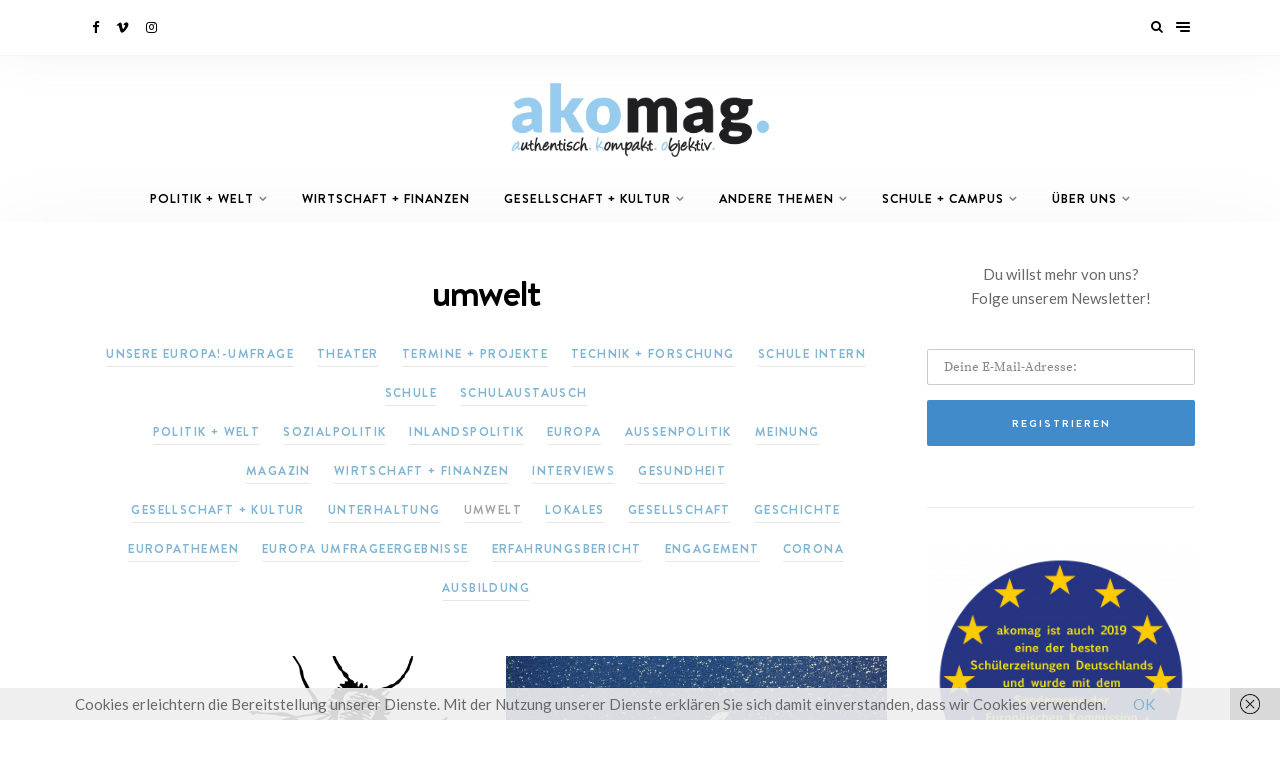

--- FILE ---
content_type: text/html; charset=UTF-8
request_url: https://akomag.de/category/gesellschaft-und-kultur/umwelt/page/4/
body_size: 18958
content:
<!DOCTYPE html>
<html lang="de-DE">
<head>
	<meta charset="UTF-8">
	<meta http-equiv="X-UA-Compatible" content="IE=edge">
	<meta name="viewport" content="width=device-width, initial-scale=1">
	<link rel="profile" href="https://gmpg.org/xfn/11">
	<link rel="pingback" href="https://akomag.de/xmlrpc.php">
	<title>umwelt &#8211; Seite 4 &#8211; akomag</title>
<meta name='robots' content='max-image-preview:large' />
	<style>img:is([sizes="auto" i], [sizes^="auto," i]) { contain-intrinsic-size: 3000px 1500px }</style>
	<link rel="alternate" type="application/rss+xml" title="akomag &raquo; Feed" href="https://akomag.de/feed/" />
<link rel="alternate" type="application/rss+xml" title="akomag &raquo; Kommentar-Feed" href="https://akomag.de/comments/feed/" />
<link rel="alternate" type="application/rss+xml" title="akomag &raquo; umwelt Kategorie-Feed" href="https://akomag.de/category/gesellschaft-und-kultur/umwelt/feed/" />
<script type="text/javascript">
/* <![CDATA[ */
window._wpemojiSettings = {"baseUrl":"https:\/\/s.w.org\/images\/core\/emoji\/16.0.1\/72x72\/","ext":".png","svgUrl":"https:\/\/s.w.org\/images\/core\/emoji\/16.0.1\/svg\/","svgExt":".svg","source":{"concatemoji":"https:\/\/akomag.de\/wp-includes\/js\/wp-emoji-release.min.js?ver=6.8.3"}};
/*! This file is auto-generated */
!function(s,n){var o,i,e;function c(e){try{var t={supportTests:e,timestamp:(new Date).valueOf()};sessionStorage.setItem(o,JSON.stringify(t))}catch(e){}}function p(e,t,n){e.clearRect(0,0,e.canvas.width,e.canvas.height),e.fillText(t,0,0);var t=new Uint32Array(e.getImageData(0,0,e.canvas.width,e.canvas.height).data),a=(e.clearRect(0,0,e.canvas.width,e.canvas.height),e.fillText(n,0,0),new Uint32Array(e.getImageData(0,0,e.canvas.width,e.canvas.height).data));return t.every(function(e,t){return e===a[t]})}function u(e,t){e.clearRect(0,0,e.canvas.width,e.canvas.height),e.fillText(t,0,0);for(var n=e.getImageData(16,16,1,1),a=0;a<n.data.length;a++)if(0!==n.data[a])return!1;return!0}function f(e,t,n,a){switch(t){case"flag":return n(e,"\ud83c\udff3\ufe0f\u200d\u26a7\ufe0f","\ud83c\udff3\ufe0f\u200b\u26a7\ufe0f")?!1:!n(e,"\ud83c\udde8\ud83c\uddf6","\ud83c\udde8\u200b\ud83c\uddf6")&&!n(e,"\ud83c\udff4\udb40\udc67\udb40\udc62\udb40\udc65\udb40\udc6e\udb40\udc67\udb40\udc7f","\ud83c\udff4\u200b\udb40\udc67\u200b\udb40\udc62\u200b\udb40\udc65\u200b\udb40\udc6e\u200b\udb40\udc67\u200b\udb40\udc7f");case"emoji":return!a(e,"\ud83e\udedf")}return!1}function g(e,t,n,a){var r="undefined"!=typeof WorkerGlobalScope&&self instanceof WorkerGlobalScope?new OffscreenCanvas(300,150):s.createElement("canvas"),o=r.getContext("2d",{willReadFrequently:!0}),i=(o.textBaseline="top",o.font="600 32px Arial",{});return e.forEach(function(e){i[e]=t(o,e,n,a)}),i}function t(e){var t=s.createElement("script");t.src=e,t.defer=!0,s.head.appendChild(t)}"undefined"!=typeof Promise&&(o="wpEmojiSettingsSupports",i=["flag","emoji"],n.supports={everything:!0,everythingExceptFlag:!0},e=new Promise(function(e){s.addEventListener("DOMContentLoaded",e,{once:!0})}),new Promise(function(t){var n=function(){try{var e=JSON.parse(sessionStorage.getItem(o));if("object"==typeof e&&"number"==typeof e.timestamp&&(new Date).valueOf()<e.timestamp+604800&&"object"==typeof e.supportTests)return e.supportTests}catch(e){}return null}();if(!n){if("undefined"!=typeof Worker&&"undefined"!=typeof OffscreenCanvas&&"undefined"!=typeof URL&&URL.createObjectURL&&"undefined"!=typeof Blob)try{var e="postMessage("+g.toString()+"("+[JSON.stringify(i),f.toString(),p.toString(),u.toString()].join(",")+"));",a=new Blob([e],{type:"text/javascript"}),r=new Worker(URL.createObjectURL(a),{name:"wpTestEmojiSupports"});return void(r.onmessage=function(e){c(n=e.data),r.terminate(),t(n)})}catch(e){}c(n=g(i,f,p,u))}t(n)}).then(function(e){for(var t in e)n.supports[t]=e[t],n.supports.everything=n.supports.everything&&n.supports[t],"flag"!==t&&(n.supports.everythingExceptFlag=n.supports.everythingExceptFlag&&n.supports[t]);n.supports.everythingExceptFlag=n.supports.everythingExceptFlag&&!n.supports.flag,n.DOMReady=!1,n.readyCallback=function(){n.DOMReady=!0}}).then(function(){return e}).then(function(){var e;n.supports.everything||(n.readyCallback(),(e=n.source||{}).concatemoji?t(e.concatemoji):e.wpemoji&&e.twemoji&&(t(e.twemoji),t(e.wpemoji)))}))}((window,document),window._wpemojiSettings);
/* ]]> */
</script>
<link rel='stylesheet' id='validate-engine-css-css' href='https://akomag.de/wp-content/plugins/wysija-newsletters/css/validationEngine.jquery.css?ver=2.22' type='text/css' media='all' />
<link rel='stylesheet' id='wp-color-picker-css' href='https://akomag.de/wp-admin/css/color-picker.min.css?ver=6.8.3' type='text/css' media='all' />
<style id='wp-emoji-styles-inline-css' type='text/css'>

	img.wp-smiley, img.emoji {
		display: inline !important;
		border: none !important;
		box-shadow: none !important;
		height: 1em !important;
		width: 1em !important;
		margin: 0 0.07em !important;
		vertical-align: -0.1em !important;
		background: none !important;
		padding: 0 !important;
	}
</style>
<link rel='stylesheet' id='wp-block-library-css' href='https://akomag.de/wp-includes/css/dist/block-library/style.min.css?ver=6.8.3' type='text/css' media='all' />
<style id='classic-theme-styles-inline-css' type='text/css'>
/*! This file is auto-generated */
.wp-block-button__link{color:#fff;background-color:#32373c;border-radius:9999px;box-shadow:none;text-decoration:none;padding:calc(.667em + 2px) calc(1.333em + 2px);font-size:1.125em}.wp-block-file__button{background:#32373c;color:#fff;text-decoration:none}
</style>
<style id='global-styles-inline-css' type='text/css'>
:root{--wp--preset--aspect-ratio--square: 1;--wp--preset--aspect-ratio--4-3: 4/3;--wp--preset--aspect-ratio--3-4: 3/4;--wp--preset--aspect-ratio--3-2: 3/2;--wp--preset--aspect-ratio--2-3: 2/3;--wp--preset--aspect-ratio--16-9: 16/9;--wp--preset--aspect-ratio--9-16: 9/16;--wp--preset--color--black: #000000;--wp--preset--color--cyan-bluish-gray: #abb8c3;--wp--preset--color--white: #ffffff;--wp--preset--color--pale-pink: #f78da7;--wp--preset--color--vivid-red: #cf2e2e;--wp--preset--color--luminous-vivid-orange: #ff6900;--wp--preset--color--luminous-vivid-amber: #fcb900;--wp--preset--color--light-green-cyan: #7bdcb5;--wp--preset--color--vivid-green-cyan: #00d084;--wp--preset--color--pale-cyan-blue: #8ed1fc;--wp--preset--color--vivid-cyan-blue: #0693e3;--wp--preset--color--vivid-purple: #9b51e0;--wp--preset--gradient--vivid-cyan-blue-to-vivid-purple: linear-gradient(135deg,rgba(6,147,227,1) 0%,rgb(155,81,224) 100%);--wp--preset--gradient--light-green-cyan-to-vivid-green-cyan: linear-gradient(135deg,rgb(122,220,180) 0%,rgb(0,208,130) 100%);--wp--preset--gradient--luminous-vivid-amber-to-luminous-vivid-orange: linear-gradient(135deg,rgba(252,185,0,1) 0%,rgba(255,105,0,1) 100%);--wp--preset--gradient--luminous-vivid-orange-to-vivid-red: linear-gradient(135deg,rgba(255,105,0,1) 0%,rgb(207,46,46) 100%);--wp--preset--gradient--very-light-gray-to-cyan-bluish-gray: linear-gradient(135deg,rgb(238,238,238) 0%,rgb(169,184,195) 100%);--wp--preset--gradient--cool-to-warm-spectrum: linear-gradient(135deg,rgb(74,234,220) 0%,rgb(151,120,209) 20%,rgb(207,42,186) 40%,rgb(238,44,130) 60%,rgb(251,105,98) 80%,rgb(254,248,76) 100%);--wp--preset--gradient--blush-light-purple: linear-gradient(135deg,rgb(255,206,236) 0%,rgb(152,150,240) 100%);--wp--preset--gradient--blush-bordeaux: linear-gradient(135deg,rgb(254,205,165) 0%,rgb(254,45,45) 50%,rgb(107,0,62) 100%);--wp--preset--gradient--luminous-dusk: linear-gradient(135deg,rgb(255,203,112) 0%,rgb(199,81,192) 50%,rgb(65,88,208) 100%);--wp--preset--gradient--pale-ocean: linear-gradient(135deg,rgb(255,245,203) 0%,rgb(182,227,212) 50%,rgb(51,167,181) 100%);--wp--preset--gradient--electric-grass: linear-gradient(135deg,rgb(202,248,128) 0%,rgb(113,206,126) 100%);--wp--preset--gradient--midnight: linear-gradient(135deg,rgb(2,3,129) 0%,rgb(40,116,252) 100%);--wp--preset--font-size--small: 13px;--wp--preset--font-size--medium: 20px;--wp--preset--font-size--large: 36px;--wp--preset--font-size--x-large: 42px;--wp--preset--spacing--20: 0.44rem;--wp--preset--spacing--30: 0.67rem;--wp--preset--spacing--40: 1rem;--wp--preset--spacing--50: 1.5rem;--wp--preset--spacing--60: 2.25rem;--wp--preset--spacing--70: 3.38rem;--wp--preset--spacing--80: 5.06rem;--wp--preset--shadow--natural: 6px 6px 9px rgba(0, 0, 0, 0.2);--wp--preset--shadow--deep: 12px 12px 50px rgba(0, 0, 0, 0.4);--wp--preset--shadow--sharp: 6px 6px 0px rgba(0, 0, 0, 0.2);--wp--preset--shadow--outlined: 6px 6px 0px -3px rgba(255, 255, 255, 1), 6px 6px rgba(0, 0, 0, 1);--wp--preset--shadow--crisp: 6px 6px 0px rgba(0, 0, 0, 1);}:where(.is-layout-flex){gap: 0.5em;}:where(.is-layout-grid){gap: 0.5em;}body .is-layout-flex{display: flex;}.is-layout-flex{flex-wrap: wrap;align-items: center;}.is-layout-flex > :is(*, div){margin: 0;}body .is-layout-grid{display: grid;}.is-layout-grid > :is(*, div){margin: 0;}:where(.wp-block-columns.is-layout-flex){gap: 2em;}:where(.wp-block-columns.is-layout-grid){gap: 2em;}:where(.wp-block-post-template.is-layout-flex){gap: 1.25em;}:where(.wp-block-post-template.is-layout-grid){gap: 1.25em;}.has-black-color{color: var(--wp--preset--color--black) !important;}.has-cyan-bluish-gray-color{color: var(--wp--preset--color--cyan-bluish-gray) !important;}.has-white-color{color: var(--wp--preset--color--white) !important;}.has-pale-pink-color{color: var(--wp--preset--color--pale-pink) !important;}.has-vivid-red-color{color: var(--wp--preset--color--vivid-red) !important;}.has-luminous-vivid-orange-color{color: var(--wp--preset--color--luminous-vivid-orange) !important;}.has-luminous-vivid-amber-color{color: var(--wp--preset--color--luminous-vivid-amber) !important;}.has-light-green-cyan-color{color: var(--wp--preset--color--light-green-cyan) !important;}.has-vivid-green-cyan-color{color: var(--wp--preset--color--vivid-green-cyan) !important;}.has-pale-cyan-blue-color{color: var(--wp--preset--color--pale-cyan-blue) !important;}.has-vivid-cyan-blue-color{color: var(--wp--preset--color--vivid-cyan-blue) !important;}.has-vivid-purple-color{color: var(--wp--preset--color--vivid-purple) !important;}.has-black-background-color{background-color: var(--wp--preset--color--black) !important;}.has-cyan-bluish-gray-background-color{background-color: var(--wp--preset--color--cyan-bluish-gray) !important;}.has-white-background-color{background-color: var(--wp--preset--color--white) !important;}.has-pale-pink-background-color{background-color: var(--wp--preset--color--pale-pink) !important;}.has-vivid-red-background-color{background-color: var(--wp--preset--color--vivid-red) !important;}.has-luminous-vivid-orange-background-color{background-color: var(--wp--preset--color--luminous-vivid-orange) !important;}.has-luminous-vivid-amber-background-color{background-color: var(--wp--preset--color--luminous-vivid-amber) !important;}.has-light-green-cyan-background-color{background-color: var(--wp--preset--color--light-green-cyan) !important;}.has-vivid-green-cyan-background-color{background-color: var(--wp--preset--color--vivid-green-cyan) !important;}.has-pale-cyan-blue-background-color{background-color: var(--wp--preset--color--pale-cyan-blue) !important;}.has-vivid-cyan-blue-background-color{background-color: var(--wp--preset--color--vivid-cyan-blue) !important;}.has-vivid-purple-background-color{background-color: var(--wp--preset--color--vivid-purple) !important;}.has-black-border-color{border-color: var(--wp--preset--color--black) !important;}.has-cyan-bluish-gray-border-color{border-color: var(--wp--preset--color--cyan-bluish-gray) !important;}.has-white-border-color{border-color: var(--wp--preset--color--white) !important;}.has-pale-pink-border-color{border-color: var(--wp--preset--color--pale-pink) !important;}.has-vivid-red-border-color{border-color: var(--wp--preset--color--vivid-red) !important;}.has-luminous-vivid-orange-border-color{border-color: var(--wp--preset--color--luminous-vivid-orange) !important;}.has-luminous-vivid-amber-border-color{border-color: var(--wp--preset--color--luminous-vivid-amber) !important;}.has-light-green-cyan-border-color{border-color: var(--wp--preset--color--light-green-cyan) !important;}.has-vivid-green-cyan-border-color{border-color: var(--wp--preset--color--vivid-green-cyan) !important;}.has-pale-cyan-blue-border-color{border-color: var(--wp--preset--color--pale-cyan-blue) !important;}.has-vivid-cyan-blue-border-color{border-color: var(--wp--preset--color--vivid-cyan-blue) !important;}.has-vivid-purple-border-color{border-color: var(--wp--preset--color--vivid-purple) !important;}.has-vivid-cyan-blue-to-vivid-purple-gradient-background{background: var(--wp--preset--gradient--vivid-cyan-blue-to-vivid-purple) !important;}.has-light-green-cyan-to-vivid-green-cyan-gradient-background{background: var(--wp--preset--gradient--light-green-cyan-to-vivid-green-cyan) !important;}.has-luminous-vivid-amber-to-luminous-vivid-orange-gradient-background{background: var(--wp--preset--gradient--luminous-vivid-amber-to-luminous-vivid-orange) !important;}.has-luminous-vivid-orange-to-vivid-red-gradient-background{background: var(--wp--preset--gradient--luminous-vivid-orange-to-vivid-red) !important;}.has-very-light-gray-to-cyan-bluish-gray-gradient-background{background: var(--wp--preset--gradient--very-light-gray-to-cyan-bluish-gray) !important;}.has-cool-to-warm-spectrum-gradient-background{background: var(--wp--preset--gradient--cool-to-warm-spectrum) !important;}.has-blush-light-purple-gradient-background{background: var(--wp--preset--gradient--blush-light-purple) !important;}.has-blush-bordeaux-gradient-background{background: var(--wp--preset--gradient--blush-bordeaux) !important;}.has-luminous-dusk-gradient-background{background: var(--wp--preset--gradient--luminous-dusk) !important;}.has-pale-ocean-gradient-background{background: var(--wp--preset--gradient--pale-ocean) !important;}.has-electric-grass-gradient-background{background: var(--wp--preset--gradient--electric-grass) !important;}.has-midnight-gradient-background{background: var(--wp--preset--gradient--midnight) !important;}.has-small-font-size{font-size: var(--wp--preset--font-size--small) !important;}.has-medium-font-size{font-size: var(--wp--preset--font-size--medium) !important;}.has-large-font-size{font-size: var(--wp--preset--font-size--large) !important;}.has-x-large-font-size{font-size: var(--wp--preset--font-size--x-large) !important;}
:where(.wp-block-post-template.is-layout-flex){gap: 1.25em;}:where(.wp-block-post-template.is-layout-grid){gap: 1.25em;}
:where(.wp-block-columns.is-layout-flex){gap: 2em;}:where(.wp-block-columns.is-layout-grid){gap: 2em;}
:root :where(.wp-block-pullquote){font-size: 1.5em;line-height: 1.6;}
</style>
<link rel='stylesheet' id='contact-form-7-css' href='https://akomag.de/wp-content/plugins/contact-form-7/includes/css/styles.css?ver=5.8.1' type='text/css' media='all' />
<link rel='stylesheet' id='quiz-maker-css' href='https://akomag.de/wp-content/plugins/quiz-maker/public/css/quiz-maker-public.css?ver=6.4.7.6' type='text/css' media='all' />
<link rel='stylesheet' id='mc4wp-form-themes-css' href='https://akomag.de/wp-content/plugins/mailchimp-for-wp/assets/css/form-themes.css?ver=4.9.8' type='text/css' media='all' />
<link rel='stylesheet' id='wundermag-init-css-css' href='https://akomag.de/wp-content/themes/wundermag/dist/css/init.css?ver=6.8.3' type='text/css' media='all' />
<link rel='stylesheet' id='font-awesome-css' href='https://akomag.de/wp-content/plugins/elementor/assets/lib/font-awesome/css/font-awesome.min.css?ver=4.7.0' type='text/css' media='all' />
<link rel='stylesheet' id='ionicons-css' href='https://akomag.de/wp-content/themes/wundermag/dist/fonts/ionicons/ionicons.min.css?ver=6.8.3' type='text/css' media='all' />
<link rel='stylesheet' id='vossen-icons-css' href='https://akomag.de/wp-content/themes/wundermag/dist/fonts/vs-icons/vossen-icons.css?ver=6.8.3' type='text/css' media='all' />
<link rel='stylesheet' id='wonderfont-css' href='https://akomag.de/wp-content/themes/wundermag/dist/fonts/wonder/style.css?ver=6.8.3' type='text/css' media='all' />
<link rel='stylesheet' id='source-serif-css' href='https://akomag.de/wp-content/themes/wundermag/dist/fonts/source-serif-pro/style.css?ver=6.8.3' type='text/css' media='all' />
<link rel='stylesheet' id='wundermag-style-css' href='https://akomag.de/wp-content/themes/wundermag/style.css?ver=2.1.5' type='text/css' media='all' />
<script type="text/javascript" src="https://akomag.de/wp-includes/js/jquery/jquery.min.js?ver=3.7.1" id="jquery-core-js"></script>
<script type="text/javascript" src="https://akomag.de/wp-content/plugins/enable-jquery-migrate-helper/js/jquery-migrate/jquery-migrate-3.4.1-wp.js?ver=3.4.1-wp" id="jquery-migrate-js"></script>
<script type="text/javascript" src="https://akomag.de/wp-content/plugins/scrollbar/js/jquery.nicescroll.min.js?ver=1.0" id="tpnicescroll-js-js"></script>
<link rel="https://api.w.org/" href="https://akomag.de/wp-json/" /><link rel="alternate" title="JSON" type="application/json" href="https://akomag.de/wp-json/wp/v2/categories/5" /><link rel="EditURI" type="application/rsd+xml" title="RSD" href="https://akomag.de/xmlrpc.php?rsd" />
<meta name="generator" content="WordPress 6.8.3" />
	<script type="text/javascript">
		jQuery(document).ready(function(){
			jQuery("html").niceScroll({
				cursorcolor: '#98ccee',
				cursorwidth: '9',
				cursorborderradius: '12px',
				cursorborder: 'px',
				scrollspeed: '60',
				autohidemode: true,
				touchbehavior: false,
				bouncescroll: true,
				horizrailenabled: false,
			});
		});
	</script>
	<style type="text/css" media="screen">input#akismet_privacy_check { float: left; margin: 7px 7px 7px 0; width: 13px; }</style>
        <script type="text/javascript">
            var jQueryMigrateHelperHasSentDowngrade = false;

			window.onerror = function( msg, url, line, col, error ) {
				// Break out early, do not processing if a downgrade reqeust was already sent.
				if ( jQueryMigrateHelperHasSentDowngrade ) {
					return true;
                }

				var xhr = new XMLHttpRequest();
				var nonce = 'a6acdd92fa';
				var jQueryFunctions = [
					'andSelf',
					'browser',
					'live',
					'boxModel',
					'support.boxModel',
					'size',
					'swap',
					'clean',
					'sub',
                ];
				var match_pattern = /\)\.(.+?) is not a function/;
                var erroredFunction = msg.match( match_pattern );

                // If there was no matching functions, do not try to downgrade.
                if ( null === erroredFunction || typeof erroredFunction !== 'object' || typeof erroredFunction[1] === "undefined" || -1 === jQueryFunctions.indexOf( erroredFunction[1] ) ) {
                    return true;
                }

                // Set that we've now attempted a downgrade request.
                jQueryMigrateHelperHasSentDowngrade = true;

				xhr.open( 'POST', 'https://akomag.de/wp-admin/admin-ajax.php' );
				xhr.setRequestHeader( 'Content-Type', 'application/x-www-form-urlencoded' );
				xhr.onload = function () {
					var response,
                        reload = false;

					if ( 200 === xhr.status ) {
                        try {
                        	response = JSON.parse( xhr.response );

                        	reload = response.data.reload;
                        } catch ( e ) {
                        	reload = false;
                        }
                    }

					// Automatically reload the page if a deprecation caused an automatic downgrade, ensure visitors get the best possible experience.
					if ( reload ) {
						location.reload();
                    }
				};

				xhr.send( encodeURI( 'action=jquery-migrate-downgrade-version&_wpnonce=' + nonce ) );

				// Suppress error alerts in older browsers
				return true;
			}
        </script>

		<meta name="generator" content="Elementor 3.16.4; features: e_dom_optimization, e_optimized_assets_loading, e_optimized_css_loading, e_font_icon_svg, additional_custom_breakpoints; settings: css_print_method-external, google_font-enabled, font_display-auto">
<link rel="icon" href="https://akomag.de/wp-content/uploads/2018/01/cropped-Ako_Mag_fb-Kopie-32x32.jpg" sizes="32x32" />
<link rel="icon" href="https://akomag.de/wp-content/uploads/2018/01/cropped-Ako_Mag_fb-Kopie-192x192.jpg" sizes="192x192" />
<link rel="apple-touch-icon" href="https://akomag.de/wp-content/uploads/2018/01/cropped-Ako_Mag_fb-Kopie-180x180.jpg" />
<meta name="msapplication-TileImage" content="https://akomag.de/wp-content/uploads/2018/01/cropped-Ako_Mag_fb-Kopie-270x270.jpg" />
<style id="kirki-inline-styles">::-webkit-scrollbar{display:none;}.nav-primary .header-title img{width:265px;}.nav-primary .header-title h1{font-size:52px;}.nav-primary .header-title{padding-top:24px;padding-bottom:15px;}.header-title h5{margin-top:5px;}.wundermag-shop-bag{display:none!important;}.nav-sticky{display:none!important;}body{font-family:Lato;font-size:15px;font-weight:400;line-height:24px;background-color:#fff;}.main-navigation li, .main-navigation li a, .main-navigation .current-menu-item > a, .main-navigation .current-menu-ancestor > a, .main-navigation .current_page_item > a, .main-navigation .current_page_ancestor > a{font-family:wundermag-heading-font;font-size:12.6px;font-weight:700;line-height:46px;}.main-navigation li ul li a{font-family:wundermag-heading-font;font-size:11.6px;font-weight:700;line-height:24px;}.side-menu-nav li, .widget_nav_menu li{font-family:wundermag-heading-font;font-size:13px;font-weight:700;line-height:24px;}.side-menu-nav li .sub-menu li, .widget_nav_menu li .sub-menu li{font-family:wundermag-heading-font;font-size:12.1px;font-weight:700;line-height:27px;}.page-header-fullwidth h1,.page-large-header h1,.page-standard-header h1{font-family:Lato;font-size:30px;font-weight:400;letter-spacing:-2px;line-height:1;}h1{font-family:wundermag-heading-font;font-size:42px;font-weight:700;letter-spacing:-2px;line-height:1.2;}h2{font-family:wundermag-heading-font;font-size:36px;font-weight:700;letter-spacing:-1.4px;line-height:1.2;}h3{font-family:wundermag-heading-font;font-size:26px;font-weight:700;letter-spacing:-1px;line-height:1.2;}h4{font-family:wundermag-heading-font;font-size:19px;font-weight:700;letter-spacing:-1px;line-height:1.2;}h5{font-family:wundermag-heading-font;font-size:14px;font-weight:700;line-height:1.2;}h6{font-family:wundermag-heading-font;font-size:13px;font-weight:700;line-height:1.2;}.btn, .wpcf7-submit, .post-password-form input[type="submit"],.woocommerce button.button, .woocommerce button.button.alt,.woocommerce button,.woocommerce .button{font-family:wundermag-heading-font;font-size:11px;font-weight:700;letter-spacing:2px;line-height:14px;text-transform:uppercase;}.post-read-more a{font-family:wundermag-heading-font;font-size:12.1px;font-weight:700;letter-spacing:1.6px;line-height:16px;text-transform:uppercase;}.pagination-num .nav-links > a.next, .pagination-num .nav-links > a.prev{font-family:wundermag-heading-font;font-size:13.1px;font-weight:700;letter-spacing:1.4px;line-height:16px;text-transform:uppercase;}.pagination-num .nav-links > span, .pagination-num .nav-links > a{font-family:wundermag-heading-font;font-size:14px;font-weight:700;letter-spacing:0px;line-height:16px;}.list-post .post-header .post-title{font-size:32px;letter-spacing:-1.6px;}.grid-post .post-header .post-title{font-size:30px;letter-spacing:-1.5px;}p{font-family:Lato;font-size:15px;line-height:26px;}.by-author, .post-date, .post-header-info, .post-header-info a, .in-cat{font-family:Lato;font-size:14px;font-weight:400;font-style:italic;letter-spacing:-.2px;line-height:26px;}blockquote p{font-family:wundermag-heading-font;font-size:28px;font-weight:700;letter-spacing:-1px;line-height:34px;}.post-tags a{font-family:wundermag-heading-font;font-size:10.1px;font-weight:700;letter-spacing:1px;line-height:1;text-transform:uppercase;}.h4-up, .list-categories a, .list-categories li a, .tagcloud a, .post-tags a, table th, .post-password-form label, .vs-head-rd, blockquote ul, .main-navigation li a, .post-cat, .promo-box-text h6, .post-bottom a, .posts-pagination a, .comment-author, .btn, .wpcf7-submit, .mc4wp-form input[type="submit"], .widget_wysija input[type="submit"], .post-password-form input[type="submit"], .nav-search .searchform input, figure .icon-pinterest span, .wundermag-shop-bag i span, .pagination-num .nav-links, .side-menu-nav li, .widget_nav_menu li, .comment-link, blockquote p, .single-post .post-share-sticky a span, .vossen-main-shop-category a, .woocommerce-cart .woocommerce > form table.shop_table tbody tr td.actions .coupon label, .woocommerce table.shop_table td.product-name a, .woocommerce .quantity .qty, .woocommerce nav.woocommerce-pagination ul li a, .woocommerce nav.woocommerce-pagination ul li span, .woocommerce select, .woocommerce .wundermag-shop ul.products li.product .onsale, .woocommerce span.onsale, .woocommerce-tabs ul.tabs li a, .shop-single-meta-name, .woocommerce table.shop_table th, .woocommerce button.button, .woocommerce button.button.alt, .woocommerce a.button, .woocommerce a.button.alt, .woocommerce .button, .woocommerce input.button, .woocommerce input.button.alt, .woocommerce #respond input#submit, .woocommerce .cart_totals table.shop_table tbody tr td, .woocommerce-cart .amount, .woocommerce-checkout .amount, .woocommerce-cart table.cart td.actions .coupon .input-text, .woocommerce-thankyou-order-received, .woocommerce div.product form.cart .variations td.label, .woocommerce div.product form.cart .reset_variations, .product_meta span, .wundermag-shop ul.products li.product .price, .woocommerce ul.products li.product .price, .woocommerce div.product p.price, .woocommerce div.product p.price, .woocommerce div.product span.price, .shop-single-cat a{font-family:wundermag-heading-font;}input, textarea{font-family:wundermag-body-font;font-weight:400;}a{color:#81b4d3;}a:hover,a:hover i{color:#000000;}.btn,input.btn,.footer-widgets .wundermag-subscribe-form input.btn,.woocommerce button.button, .woocommerce button.button.alt,button,.wpcf7-submit,.mc4wp-form input[type="submit"],.widget_wysija input[type="submit"],.featured-post .post-read-more a.btn{background-color:#000;}.btn:hover,input.btn:hover,.footer-widgets .wundermag-subscribe-form input.btn:hover,.woocommerce button.button, .woocommerce button.button.alt:hover,button:hover,.wpcf7-submit:hover,.mc4wp-form input[type="submit"]:hover,.widget_wysija input[type="submit"]:hover,.featured-post .post-read-more a.btn:hover{background-color:#f27624;}.nav-bar{background-color:#fff;}.nav-bar .nav-social a, .nav-bar .top-bar-right a{color:#000;}.menu-toggle span{background:#000;}.nav-bar .nav-social a:hover,.nav-bar .nav-social a:hover i, .nav-bar .top-bar-right a:hover, .nav-bar .top-bar-right a:hover i{color:#444;}.menu-toggle:hover span{background:#444;}.header{background-color:#fff;}.main-navigation li a,.menu-item-has-children>a::after,.main-navigation li ul li a{color:#000;}.main-navigation li a:hover,.menu-item-has-children>a:hover::after,.main-navigation li ul li a:hover{color:#f27624;}.main-navigation li ul{background-color:#fff;}p,ol, ul{color:#000000;}h1, h2, h3, h4, h5, h6, .post h1,.post h2,.post h3,.post h4,.post h5,.post h6,.single-large-header .post-title,.single-standard-header .post-title,.elementor-heading-title,.page h1,.page h2,.page h3,.page h4,.page h5,.page h6,.elementor-667 .elementor-element.elementor-element-42jglga .elementor-heading-title{color:#000;}blockquote, blockquote p{color:#000;}.in-cat, .by-author, .post-date, .post-header-info, .post-header-info a, .post-header-info a i{color:rgba(72, 72, 72, 0.5);}figure .icon-pinterest,.img-lightbox-overlay i{background-color:rgba(24, 24, 24, 0.3);}figure .icon-pinterest:hover,figure:hover .img-lightbox-overlay i, .single-lightbox-src:hover .img-lightbox-overlay i,figure:hover .icon-pinterest{background-color:rgba(0,0,0, .88);}.single .post-entry-content a{color:#000;}.single .post-entry-content a:hover{color:#f27624;}.widget-area .widget-title{color:#000;}#footer.footer-one{background-color:#E8E8E8;padding-top:97px;padding-bottom:100px;}#footer a, #footer a i{color:#9ed3f7;}#footer a:hover, #footer a:hover i{color:#3a3c3c;}#footer .footer-copyright{color:rgba(118, 118, 118, 0.75);}#footer .footer-copyright a{color:rgba(0,0,0,0.75);}footer .scroll-top i{background-color:#18191a;}footer .scroll-top:hover i{background-color:#3a3c3c;}#footer .main-navigation.footer-menu li a, #footer .footer-menu .menu-item-has-children>a::after{color:#767676;}.main-navigation.footer-menu li:hover a, .footer-menu .menu-item-has-children>a:hover::after{color:#fff;}#footer .main-navigation.footer-menu .sub-menu{background:#18191a;}@media (max-width: 992px){.header-type-primary-2 #main{padding-top:80px;}.header-type-primary-1 #main{padding-top:56px;}.nav-bar{position:fixed;top:0px;z-index:999;width:100%;}}.home .container{max-width:1140px;}.archive .container{max-width:1140px;}.layout-sidebar-right .single-post .container, .layout-sidebar-left .single-post .container{max-width:1140px;}.single-post.layout-fullwidth .content-area{max-width:940px;}.page.layout-sidebar-right .site .container, .page.layout-sidebar-left .site .container{max-width:1140px;}.page.layout-no-sidebar .site .container, .page.layout-no-sidebar .site .container{max-width:940px;}.featured-post .featured-post-container,.featured-post-content-bottom{background-color:transparent!important;}.single-post .post-header, .full-post .post-header{text-align:center;}.footer-logo-img{max-width:370px;}/* latin-ext */
@font-face {
  font-family: 'Lato';
  font-style: italic;
  font-weight: 400;
  font-display: swap;
  src: url(https://akomag.de/wp-content/fonts/lato/font) format('woff');
  unicode-range: U+0100-02BA, U+02BD-02C5, U+02C7-02CC, U+02CE-02D7, U+02DD-02FF, U+0304, U+0308, U+0329, U+1D00-1DBF, U+1E00-1E9F, U+1EF2-1EFF, U+2020, U+20A0-20AB, U+20AD-20C0, U+2113, U+2C60-2C7F, U+A720-A7FF;
}
/* latin */
@font-face {
  font-family: 'Lato';
  font-style: italic;
  font-weight: 400;
  font-display: swap;
  src: url(https://akomag.de/wp-content/fonts/lato/font) format('woff');
  unicode-range: U+0000-00FF, U+0131, U+0152-0153, U+02BB-02BC, U+02C6, U+02DA, U+02DC, U+0304, U+0308, U+0329, U+2000-206F, U+20AC, U+2122, U+2191, U+2193, U+2212, U+2215, U+FEFF, U+FFFD;
}
/* latin-ext */
@font-face {
  font-family: 'Lato';
  font-style: normal;
  font-weight: 400;
  font-display: swap;
  src: url(https://akomag.de/wp-content/fonts/lato/font) format('woff');
  unicode-range: U+0100-02BA, U+02BD-02C5, U+02C7-02CC, U+02CE-02D7, U+02DD-02FF, U+0304, U+0308, U+0329, U+1D00-1DBF, U+1E00-1E9F, U+1EF2-1EFF, U+2020, U+20A0-20AB, U+20AD-20C0, U+2113, U+2C60-2C7F, U+A720-A7FF;
}
/* latin */
@font-face {
  font-family: 'Lato';
  font-style: normal;
  font-weight: 400;
  font-display: swap;
  src: url(https://akomag.de/wp-content/fonts/lato/font) format('woff');
  unicode-range: U+0000-00FF, U+0131, U+0152-0153, U+02BB-02BC, U+02C6, U+02DA, U+02DC, U+0304, U+0308, U+0329, U+2000-206F, U+20AC, U+2122, U+2191, U+2193, U+2212, U+2215, U+FEFF, U+FFFD;
}/* latin-ext */
@font-face {
  font-family: 'Lato';
  font-style: italic;
  font-weight: 400;
  font-display: swap;
  src: url(https://akomag.de/wp-content/fonts/lato/font) format('woff');
  unicode-range: U+0100-02BA, U+02BD-02C5, U+02C7-02CC, U+02CE-02D7, U+02DD-02FF, U+0304, U+0308, U+0329, U+1D00-1DBF, U+1E00-1E9F, U+1EF2-1EFF, U+2020, U+20A0-20AB, U+20AD-20C0, U+2113, U+2C60-2C7F, U+A720-A7FF;
}
/* latin */
@font-face {
  font-family: 'Lato';
  font-style: italic;
  font-weight: 400;
  font-display: swap;
  src: url(https://akomag.de/wp-content/fonts/lato/font) format('woff');
  unicode-range: U+0000-00FF, U+0131, U+0152-0153, U+02BB-02BC, U+02C6, U+02DA, U+02DC, U+0304, U+0308, U+0329, U+2000-206F, U+20AC, U+2122, U+2191, U+2193, U+2212, U+2215, U+FEFF, U+FFFD;
}
/* latin-ext */
@font-face {
  font-family: 'Lato';
  font-style: normal;
  font-weight: 400;
  font-display: swap;
  src: url(https://akomag.de/wp-content/fonts/lato/font) format('woff');
  unicode-range: U+0100-02BA, U+02BD-02C5, U+02C7-02CC, U+02CE-02D7, U+02DD-02FF, U+0304, U+0308, U+0329, U+1D00-1DBF, U+1E00-1E9F, U+1EF2-1EFF, U+2020, U+20A0-20AB, U+20AD-20C0, U+2113, U+2C60-2C7F, U+A720-A7FF;
}
/* latin */
@font-face {
  font-family: 'Lato';
  font-style: normal;
  font-weight: 400;
  font-display: swap;
  src: url(https://akomag.de/wp-content/fonts/lato/font) format('woff');
  unicode-range: U+0000-00FF, U+0131, U+0152-0153, U+02BB-02BC, U+02C6, U+02DA, U+02DC, U+0304, U+0308, U+0329, U+2000-206F, U+20AC, U+2122, U+2191, U+2193, U+2212, U+2215, U+FEFF, U+FFFD;
}/* latin-ext */
@font-face {
  font-family: 'Lato';
  font-style: italic;
  font-weight: 400;
  font-display: swap;
  src: url(https://akomag.de/wp-content/fonts/lato/font) format('woff');
  unicode-range: U+0100-02BA, U+02BD-02C5, U+02C7-02CC, U+02CE-02D7, U+02DD-02FF, U+0304, U+0308, U+0329, U+1D00-1DBF, U+1E00-1E9F, U+1EF2-1EFF, U+2020, U+20A0-20AB, U+20AD-20C0, U+2113, U+2C60-2C7F, U+A720-A7FF;
}
/* latin */
@font-face {
  font-family: 'Lato';
  font-style: italic;
  font-weight: 400;
  font-display: swap;
  src: url(https://akomag.de/wp-content/fonts/lato/font) format('woff');
  unicode-range: U+0000-00FF, U+0131, U+0152-0153, U+02BB-02BC, U+02C6, U+02DA, U+02DC, U+0304, U+0308, U+0329, U+2000-206F, U+20AC, U+2122, U+2191, U+2193, U+2212, U+2215, U+FEFF, U+FFFD;
}
/* latin-ext */
@font-face {
  font-family: 'Lato';
  font-style: normal;
  font-weight: 400;
  font-display: swap;
  src: url(https://akomag.de/wp-content/fonts/lato/font) format('woff');
  unicode-range: U+0100-02BA, U+02BD-02C5, U+02C7-02CC, U+02CE-02D7, U+02DD-02FF, U+0304, U+0308, U+0329, U+1D00-1DBF, U+1E00-1E9F, U+1EF2-1EFF, U+2020, U+20A0-20AB, U+20AD-20C0, U+2113, U+2C60-2C7F, U+A720-A7FF;
}
/* latin */
@font-face {
  font-family: 'Lato';
  font-style: normal;
  font-weight: 400;
  font-display: swap;
  src: url(https://akomag.de/wp-content/fonts/lato/font) format('woff');
  unicode-range: U+0000-00FF, U+0131, U+0152-0153, U+02BB-02BC, U+02C6, U+02DA, U+02DC, U+0304, U+0308, U+0329, U+2000-206F, U+20AC, U+2122, U+2191, U+2193, U+2212, U+2215, U+FEFF, U+FFFD;
}/* latin-ext */
@font-face {
  font-family: 'Lato';
  font-style: italic;
  font-weight: 400;
  font-display: swap;
  src: url(https://akomag.de/wp-content/fonts/lato/font) format('woff');
  unicode-range: U+0100-02BA, U+02BD-02C5, U+02C7-02CC, U+02CE-02D7, U+02DD-02FF, U+0304, U+0308, U+0329, U+1D00-1DBF, U+1E00-1E9F, U+1EF2-1EFF, U+2020, U+20A0-20AB, U+20AD-20C0, U+2113, U+2C60-2C7F, U+A720-A7FF;
}
/* latin */
@font-face {
  font-family: 'Lato';
  font-style: italic;
  font-weight: 400;
  font-display: swap;
  src: url(https://akomag.de/wp-content/fonts/lato/font) format('woff');
  unicode-range: U+0000-00FF, U+0131, U+0152-0153, U+02BB-02BC, U+02C6, U+02DA, U+02DC, U+0304, U+0308, U+0329, U+2000-206F, U+20AC, U+2122, U+2191, U+2193, U+2212, U+2215, U+FEFF, U+FFFD;
}
/* latin-ext */
@font-face {
  font-family: 'Lato';
  font-style: normal;
  font-weight: 400;
  font-display: swap;
  src: url(https://akomag.de/wp-content/fonts/lato/font) format('woff');
  unicode-range: U+0100-02BA, U+02BD-02C5, U+02C7-02CC, U+02CE-02D7, U+02DD-02FF, U+0304, U+0308, U+0329, U+1D00-1DBF, U+1E00-1E9F, U+1EF2-1EFF, U+2020, U+20A0-20AB, U+20AD-20C0, U+2113, U+2C60-2C7F, U+A720-A7FF;
}
/* latin */
@font-face {
  font-family: 'Lato';
  font-style: normal;
  font-weight: 400;
  font-display: swap;
  src: url(https://akomag.de/wp-content/fonts/lato/font) format('woff');
  unicode-range: U+0000-00FF, U+0131, U+0152-0153, U+02BB-02BC, U+02C6, U+02DA, U+02DC, U+0304, U+0308, U+0329, U+2000-206F, U+20AC, U+2122, U+2191, U+2193, U+2212, U+2215, U+FEFF, U+FFFD;
}/* latin-ext */
@font-face {
  font-family: 'Lato';
  font-style: italic;
  font-weight: 400;
  font-display: swap;
  src: url(https://akomag.de/wp-content/fonts/lato/font) format('woff');
  unicode-range: U+0100-02BA, U+02BD-02C5, U+02C7-02CC, U+02CE-02D7, U+02DD-02FF, U+0304, U+0308, U+0329, U+1D00-1DBF, U+1E00-1E9F, U+1EF2-1EFF, U+2020, U+20A0-20AB, U+20AD-20C0, U+2113, U+2C60-2C7F, U+A720-A7FF;
}
/* latin */
@font-face {
  font-family: 'Lato';
  font-style: italic;
  font-weight: 400;
  font-display: swap;
  src: url(https://akomag.de/wp-content/fonts/lato/font) format('woff');
  unicode-range: U+0000-00FF, U+0131, U+0152-0153, U+02BB-02BC, U+02C6, U+02DA, U+02DC, U+0304, U+0308, U+0329, U+2000-206F, U+20AC, U+2122, U+2191, U+2193, U+2212, U+2215, U+FEFF, U+FFFD;
}
/* latin-ext */
@font-face {
  font-family: 'Lato';
  font-style: normal;
  font-weight: 400;
  font-display: swap;
  src: url(https://akomag.de/wp-content/fonts/lato/font) format('woff');
  unicode-range: U+0100-02BA, U+02BD-02C5, U+02C7-02CC, U+02CE-02D7, U+02DD-02FF, U+0304, U+0308, U+0329, U+1D00-1DBF, U+1E00-1E9F, U+1EF2-1EFF, U+2020, U+20A0-20AB, U+20AD-20C0, U+2113, U+2C60-2C7F, U+A720-A7FF;
}
/* latin */
@font-face {
  font-family: 'Lato';
  font-style: normal;
  font-weight: 400;
  font-display: swap;
  src: url(https://akomag.de/wp-content/fonts/lato/font) format('woff');
  unicode-range: U+0000-00FF, U+0131, U+0152-0153, U+02BB-02BC, U+02C6, U+02DA, U+02DC, U+0304, U+0308, U+0329, U+2000-206F, U+20AC, U+2122, U+2191, U+2193, U+2212, U+2215, U+FEFF, U+FFFD;
}/* latin-ext */
@font-face {
  font-family: 'Lato';
  font-style: italic;
  font-weight: 400;
  font-display: swap;
  src: url(https://akomag.de/wp-content/fonts/lato/font) format('woff');
  unicode-range: U+0100-02BA, U+02BD-02C5, U+02C7-02CC, U+02CE-02D7, U+02DD-02FF, U+0304, U+0308, U+0329, U+1D00-1DBF, U+1E00-1E9F, U+1EF2-1EFF, U+2020, U+20A0-20AB, U+20AD-20C0, U+2113, U+2C60-2C7F, U+A720-A7FF;
}
/* latin */
@font-face {
  font-family: 'Lato';
  font-style: italic;
  font-weight: 400;
  font-display: swap;
  src: url(https://akomag.de/wp-content/fonts/lato/font) format('woff');
  unicode-range: U+0000-00FF, U+0131, U+0152-0153, U+02BB-02BC, U+02C6, U+02DA, U+02DC, U+0304, U+0308, U+0329, U+2000-206F, U+20AC, U+2122, U+2191, U+2193, U+2212, U+2215, U+FEFF, U+FFFD;
}
/* latin-ext */
@font-face {
  font-family: 'Lato';
  font-style: normal;
  font-weight: 400;
  font-display: swap;
  src: url(https://akomag.de/wp-content/fonts/lato/font) format('woff');
  unicode-range: U+0100-02BA, U+02BD-02C5, U+02C7-02CC, U+02CE-02D7, U+02DD-02FF, U+0304, U+0308, U+0329, U+1D00-1DBF, U+1E00-1E9F, U+1EF2-1EFF, U+2020, U+20A0-20AB, U+20AD-20C0, U+2113, U+2C60-2C7F, U+A720-A7FF;
}
/* latin */
@font-face {
  font-family: 'Lato';
  font-style: normal;
  font-weight: 400;
  font-display: swap;
  src: url(https://akomag.de/wp-content/fonts/lato/font) format('woff');
  unicode-range: U+0000-00FF, U+0131, U+0152-0153, U+02BB-02BC, U+02C6, U+02DA, U+02DC, U+0304, U+0308, U+0329, U+2000-206F, U+20AC, U+2122, U+2191, U+2193, U+2212, U+2215, U+FEFF, U+FFFD;
}/* latin-ext */
@font-face {
  font-family: 'Lato';
  font-style: italic;
  font-weight: 400;
  font-display: swap;
  src: url(https://akomag.de/wp-content/fonts/lato/font) format('woff');
  unicode-range: U+0100-02BA, U+02BD-02C5, U+02C7-02CC, U+02CE-02D7, U+02DD-02FF, U+0304, U+0308, U+0329, U+1D00-1DBF, U+1E00-1E9F, U+1EF2-1EFF, U+2020, U+20A0-20AB, U+20AD-20C0, U+2113, U+2C60-2C7F, U+A720-A7FF;
}
/* latin */
@font-face {
  font-family: 'Lato';
  font-style: italic;
  font-weight: 400;
  font-display: swap;
  src: url(https://akomag.de/wp-content/fonts/lato/font) format('woff');
  unicode-range: U+0000-00FF, U+0131, U+0152-0153, U+02BB-02BC, U+02C6, U+02DA, U+02DC, U+0304, U+0308, U+0329, U+2000-206F, U+20AC, U+2122, U+2191, U+2193, U+2212, U+2215, U+FEFF, U+FFFD;
}
/* latin-ext */
@font-face {
  font-family: 'Lato';
  font-style: normal;
  font-weight: 400;
  font-display: swap;
  src: url(https://akomag.de/wp-content/fonts/lato/font) format('woff');
  unicode-range: U+0100-02BA, U+02BD-02C5, U+02C7-02CC, U+02CE-02D7, U+02DD-02FF, U+0304, U+0308, U+0329, U+1D00-1DBF, U+1E00-1E9F, U+1EF2-1EFF, U+2020, U+20A0-20AB, U+20AD-20C0, U+2113, U+2C60-2C7F, U+A720-A7FF;
}
/* latin */
@font-face {
  font-family: 'Lato';
  font-style: normal;
  font-weight: 400;
  font-display: swap;
  src: url(https://akomag.de/wp-content/fonts/lato/font) format('woff');
  unicode-range: U+0000-00FF, U+0131, U+0152-0153, U+02BB-02BC, U+02C6, U+02DA, U+02DC, U+0304, U+0308, U+0329, U+2000-206F, U+20AC, U+2122, U+2191, U+2193, U+2212, U+2215, U+FEFF, U+FFFD;
}/* latin-ext */
@font-face {
  font-family: 'Lato';
  font-style: italic;
  font-weight: 400;
  font-display: swap;
  src: url(https://akomag.de/wp-content/fonts/lato/font) format('woff');
  unicode-range: U+0100-02BA, U+02BD-02C5, U+02C7-02CC, U+02CE-02D7, U+02DD-02FF, U+0304, U+0308, U+0329, U+1D00-1DBF, U+1E00-1E9F, U+1EF2-1EFF, U+2020, U+20A0-20AB, U+20AD-20C0, U+2113, U+2C60-2C7F, U+A720-A7FF;
}
/* latin */
@font-face {
  font-family: 'Lato';
  font-style: italic;
  font-weight: 400;
  font-display: swap;
  src: url(https://akomag.de/wp-content/fonts/lato/font) format('woff');
  unicode-range: U+0000-00FF, U+0131, U+0152-0153, U+02BB-02BC, U+02C6, U+02DA, U+02DC, U+0304, U+0308, U+0329, U+2000-206F, U+20AC, U+2122, U+2191, U+2193, U+2212, U+2215, U+FEFF, U+FFFD;
}
/* latin-ext */
@font-face {
  font-family: 'Lato';
  font-style: normal;
  font-weight: 400;
  font-display: swap;
  src: url(https://akomag.de/wp-content/fonts/lato/font) format('woff');
  unicode-range: U+0100-02BA, U+02BD-02C5, U+02C7-02CC, U+02CE-02D7, U+02DD-02FF, U+0304, U+0308, U+0329, U+1D00-1DBF, U+1E00-1E9F, U+1EF2-1EFF, U+2020, U+20A0-20AB, U+20AD-20C0, U+2113, U+2C60-2C7F, U+A720-A7FF;
}
/* latin */
@font-face {
  font-family: 'Lato';
  font-style: normal;
  font-weight: 400;
  font-display: swap;
  src: url(https://akomag.de/wp-content/fonts/lato/font) format('woff');
  unicode-range: U+0000-00FF, U+0131, U+0152-0153, U+02BB-02BC, U+02C6, U+02DA, U+02DC, U+0304, U+0308, U+0329, U+2000-206F, U+20AC, U+2122, U+2191, U+2193, U+2212, U+2215, U+FEFF, U+FFFD;
}/* latin-ext */
@font-face {
  font-family: 'Lato';
  font-style: italic;
  font-weight: 400;
  font-display: swap;
  src: url(https://akomag.de/wp-content/fonts/lato/font) format('woff');
  unicode-range: U+0100-02BA, U+02BD-02C5, U+02C7-02CC, U+02CE-02D7, U+02DD-02FF, U+0304, U+0308, U+0329, U+1D00-1DBF, U+1E00-1E9F, U+1EF2-1EFF, U+2020, U+20A0-20AB, U+20AD-20C0, U+2113, U+2C60-2C7F, U+A720-A7FF;
}
/* latin */
@font-face {
  font-family: 'Lato';
  font-style: italic;
  font-weight: 400;
  font-display: swap;
  src: url(https://akomag.de/wp-content/fonts/lato/font) format('woff');
  unicode-range: U+0000-00FF, U+0131, U+0152-0153, U+02BB-02BC, U+02C6, U+02DA, U+02DC, U+0304, U+0308, U+0329, U+2000-206F, U+20AC, U+2122, U+2191, U+2193, U+2212, U+2215, U+FEFF, U+FFFD;
}
/* latin-ext */
@font-face {
  font-family: 'Lato';
  font-style: normal;
  font-weight: 400;
  font-display: swap;
  src: url(https://akomag.de/wp-content/fonts/lato/font) format('woff');
  unicode-range: U+0100-02BA, U+02BD-02C5, U+02C7-02CC, U+02CE-02D7, U+02DD-02FF, U+0304, U+0308, U+0329, U+1D00-1DBF, U+1E00-1E9F, U+1EF2-1EFF, U+2020, U+20A0-20AB, U+20AD-20C0, U+2113, U+2C60-2C7F, U+A720-A7FF;
}
/* latin */
@font-face {
  font-family: 'Lato';
  font-style: normal;
  font-weight: 400;
  font-display: swap;
  src: url(https://akomag.de/wp-content/fonts/lato/font) format('woff');
  unicode-range: U+0000-00FF, U+0131, U+0152-0153, U+02BB-02BC, U+02C6, U+02DA, U+02DC, U+0304, U+0308, U+0329, U+2000-206F, U+20AC, U+2122, U+2191, U+2193, U+2212, U+2215, U+FEFF, U+FFFD;
}/* latin-ext */
@font-face {
  font-family: 'Lato';
  font-style: italic;
  font-weight: 400;
  font-display: swap;
  src: url(https://akomag.de/wp-content/fonts/lato/font) format('woff');
  unicode-range: U+0100-02BA, U+02BD-02C5, U+02C7-02CC, U+02CE-02D7, U+02DD-02FF, U+0304, U+0308, U+0329, U+1D00-1DBF, U+1E00-1E9F, U+1EF2-1EFF, U+2020, U+20A0-20AB, U+20AD-20C0, U+2113, U+2C60-2C7F, U+A720-A7FF;
}
/* latin */
@font-face {
  font-family: 'Lato';
  font-style: italic;
  font-weight: 400;
  font-display: swap;
  src: url(https://akomag.de/wp-content/fonts/lato/font) format('woff');
  unicode-range: U+0000-00FF, U+0131, U+0152-0153, U+02BB-02BC, U+02C6, U+02DA, U+02DC, U+0304, U+0308, U+0329, U+2000-206F, U+20AC, U+2122, U+2191, U+2193, U+2212, U+2215, U+FEFF, U+FFFD;
}
/* latin-ext */
@font-face {
  font-family: 'Lato';
  font-style: normal;
  font-weight: 400;
  font-display: swap;
  src: url(https://akomag.de/wp-content/fonts/lato/font) format('woff');
  unicode-range: U+0100-02BA, U+02BD-02C5, U+02C7-02CC, U+02CE-02D7, U+02DD-02FF, U+0304, U+0308, U+0329, U+1D00-1DBF, U+1E00-1E9F, U+1EF2-1EFF, U+2020, U+20A0-20AB, U+20AD-20C0, U+2113, U+2C60-2C7F, U+A720-A7FF;
}
/* latin */
@font-face {
  font-family: 'Lato';
  font-style: normal;
  font-weight: 400;
  font-display: swap;
  src: url(https://akomag.de/wp-content/fonts/lato/font) format('woff');
  unicode-range: U+0000-00FF, U+0131, U+0152-0153, U+02BB-02BC, U+02C6, U+02DA, U+02DC, U+0304, U+0308, U+0329, U+2000-206F, U+20AC, U+2122, U+2191, U+2193, U+2212, U+2215, U+FEFF, U+FFFD;
}/* latin-ext */
@font-face {
  font-family: 'Lato';
  font-style: italic;
  font-weight: 400;
  font-display: swap;
  src: url(https://akomag.de/wp-content/fonts/lato/font) format('woff');
  unicode-range: U+0100-02BA, U+02BD-02C5, U+02C7-02CC, U+02CE-02D7, U+02DD-02FF, U+0304, U+0308, U+0329, U+1D00-1DBF, U+1E00-1E9F, U+1EF2-1EFF, U+2020, U+20A0-20AB, U+20AD-20C0, U+2113, U+2C60-2C7F, U+A720-A7FF;
}
/* latin */
@font-face {
  font-family: 'Lato';
  font-style: italic;
  font-weight: 400;
  font-display: swap;
  src: url(https://akomag.de/wp-content/fonts/lato/font) format('woff');
  unicode-range: U+0000-00FF, U+0131, U+0152-0153, U+02BB-02BC, U+02C6, U+02DA, U+02DC, U+0304, U+0308, U+0329, U+2000-206F, U+20AC, U+2122, U+2191, U+2193, U+2212, U+2215, U+FEFF, U+FFFD;
}
/* latin-ext */
@font-face {
  font-family: 'Lato';
  font-style: normal;
  font-weight: 400;
  font-display: swap;
  src: url(https://akomag.de/wp-content/fonts/lato/font) format('woff');
  unicode-range: U+0100-02BA, U+02BD-02C5, U+02C7-02CC, U+02CE-02D7, U+02DD-02FF, U+0304, U+0308, U+0329, U+1D00-1DBF, U+1E00-1E9F, U+1EF2-1EFF, U+2020, U+20A0-20AB, U+20AD-20C0, U+2113, U+2C60-2C7F, U+A720-A7FF;
}
/* latin */
@font-face {
  font-family: 'Lato';
  font-style: normal;
  font-weight: 400;
  font-display: swap;
  src: url(https://akomag.de/wp-content/fonts/lato/font) format('woff');
  unicode-range: U+0000-00FF, U+0131, U+0152-0153, U+02BB-02BC, U+02C6, U+02DA, U+02DC, U+0304, U+0308, U+0329, U+2000-206F, U+20AC, U+2122, U+2191, U+2193, U+2212, U+2215, U+FEFF, U+FFFD;
}/* latin-ext */
@font-face {
  font-family: 'Lato';
  font-style: italic;
  font-weight: 400;
  font-display: swap;
  src: url(https://akomag.de/wp-content/fonts/lato/font) format('woff');
  unicode-range: U+0100-02BA, U+02BD-02C5, U+02C7-02CC, U+02CE-02D7, U+02DD-02FF, U+0304, U+0308, U+0329, U+1D00-1DBF, U+1E00-1E9F, U+1EF2-1EFF, U+2020, U+20A0-20AB, U+20AD-20C0, U+2113, U+2C60-2C7F, U+A720-A7FF;
}
/* latin */
@font-face {
  font-family: 'Lato';
  font-style: italic;
  font-weight: 400;
  font-display: swap;
  src: url(https://akomag.de/wp-content/fonts/lato/font) format('woff');
  unicode-range: U+0000-00FF, U+0131, U+0152-0153, U+02BB-02BC, U+02C6, U+02DA, U+02DC, U+0304, U+0308, U+0329, U+2000-206F, U+20AC, U+2122, U+2191, U+2193, U+2212, U+2215, U+FEFF, U+FFFD;
}
/* latin-ext */
@font-face {
  font-family: 'Lato';
  font-style: normal;
  font-weight: 400;
  font-display: swap;
  src: url(https://akomag.de/wp-content/fonts/lato/font) format('woff');
  unicode-range: U+0100-02BA, U+02BD-02C5, U+02C7-02CC, U+02CE-02D7, U+02DD-02FF, U+0304, U+0308, U+0329, U+1D00-1DBF, U+1E00-1E9F, U+1EF2-1EFF, U+2020, U+20A0-20AB, U+20AD-20C0, U+2113, U+2C60-2C7F, U+A720-A7FF;
}
/* latin */
@font-face {
  font-family: 'Lato';
  font-style: normal;
  font-weight: 400;
  font-display: swap;
  src: url(https://akomag.de/wp-content/fonts/lato/font) format('woff');
  unicode-range: U+0000-00FF, U+0131, U+0152-0153, U+02BB-02BC, U+02C6, U+02DA, U+02DC, U+0304, U+0308, U+0329, U+2000-206F, U+20AC, U+2122, U+2191, U+2193, U+2212, U+2215, U+FEFF, U+FFFD;
}/* latin-ext */
@font-face {
  font-family: 'Lato';
  font-style: italic;
  font-weight: 400;
  font-display: swap;
  src: url(https://akomag.de/wp-content/fonts/lato/font) format('woff');
  unicode-range: U+0100-02BA, U+02BD-02C5, U+02C7-02CC, U+02CE-02D7, U+02DD-02FF, U+0304, U+0308, U+0329, U+1D00-1DBF, U+1E00-1E9F, U+1EF2-1EFF, U+2020, U+20A0-20AB, U+20AD-20C0, U+2113, U+2C60-2C7F, U+A720-A7FF;
}
/* latin */
@font-face {
  font-family: 'Lato';
  font-style: italic;
  font-weight: 400;
  font-display: swap;
  src: url(https://akomag.de/wp-content/fonts/lato/font) format('woff');
  unicode-range: U+0000-00FF, U+0131, U+0152-0153, U+02BB-02BC, U+02C6, U+02DA, U+02DC, U+0304, U+0308, U+0329, U+2000-206F, U+20AC, U+2122, U+2191, U+2193, U+2212, U+2215, U+FEFF, U+FFFD;
}
/* latin-ext */
@font-face {
  font-family: 'Lato';
  font-style: normal;
  font-weight: 400;
  font-display: swap;
  src: url(https://akomag.de/wp-content/fonts/lato/font) format('woff');
  unicode-range: U+0100-02BA, U+02BD-02C5, U+02C7-02CC, U+02CE-02D7, U+02DD-02FF, U+0304, U+0308, U+0329, U+1D00-1DBF, U+1E00-1E9F, U+1EF2-1EFF, U+2020, U+20A0-20AB, U+20AD-20C0, U+2113, U+2C60-2C7F, U+A720-A7FF;
}
/* latin */
@font-face {
  font-family: 'Lato';
  font-style: normal;
  font-weight: 400;
  font-display: swap;
  src: url(https://akomag.de/wp-content/fonts/lato/font) format('woff');
  unicode-range: U+0000-00FF, U+0131, U+0152-0153, U+02BB-02BC, U+02C6, U+02DA, U+02DC, U+0304, U+0308, U+0329, U+2000-206F, U+20AC, U+2122, U+2191, U+2193, U+2212, U+2215, U+FEFF, U+FFFD;
}/* latin-ext */
@font-face {
  font-family: 'Lato';
  font-style: italic;
  font-weight: 400;
  font-display: swap;
  src: url(https://akomag.de/wp-content/fonts/lato/font) format('woff');
  unicode-range: U+0100-02BA, U+02BD-02C5, U+02C7-02CC, U+02CE-02D7, U+02DD-02FF, U+0304, U+0308, U+0329, U+1D00-1DBF, U+1E00-1E9F, U+1EF2-1EFF, U+2020, U+20A0-20AB, U+20AD-20C0, U+2113, U+2C60-2C7F, U+A720-A7FF;
}
/* latin */
@font-face {
  font-family: 'Lato';
  font-style: italic;
  font-weight: 400;
  font-display: swap;
  src: url(https://akomag.de/wp-content/fonts/lato/font) format('woff');
  unicode-range: U+0000-00FF, U+0131, U+0152-0153, U+02BB-02BC, U+02C6, U+02DA, U+02DC, U+0304, U+0308, U+0329, U+2000-206F, U+20AC, U+2122, U+2191, U+2193, U+2212, U+2215, U+FEFF, U+FFFD;
}
/* latin-ext */
@font-face {
  font-family: 'Lato';
  font-style: normal;
  font-weight: 400;
  font-display: swap;
  src: url(https://akomag.de/wp-content/fonts/lato/font) format('woff');
  unicode-range: U+0100-02BA, U+02BD-02C5, U+02C7-02CC, U+02CE-02D7, U+02DD-02FF, U+0304, U+0308, U+0329, U+1D00-1DBF, U+1E00-1E9F, U+1EF2-1EFF, U+2020, U+20A0-20AB, U+20AD-20C0, U+2113, U+2C60-2C7F, U+A720-A7FF;
}
/* latin */
@font-face {
  font-family: 'Lato';
  font-style: normal;
  font-weight: 400;
  font-display: swap;
  src: url(https://akomag.de/wp-content/fonts/lato/font) format('woff');
  unicode-range: U+0000-00FF, U+0131, U+0152-0153, U+02BB-02BC, U+02C6, U+02DA, U+02DC, U+0304, U+0308, U+0329, U+2000-206F, U+20AC, U+2122, U+2191, U+2193, U+2212, U+2215, U+FEFF, U+FFFD;
}/* latin-ext */
@font-face {
  font-family: 'Lato';
  font-style: italic;
  font-weight: 400;
  font-display: swap;
  src: url(https://akomag.de/wp-content/fonts/lato/font) format('woff');
  unicode-range: U+0100-02BA, U+02BD-02C5, U+02C7-02CC, U+02CE-02D7, U+02DD-02FF, U+0304, U+0308, U+0329, U+1D00-1DBF, U+1E00-1E9F, U+1EF2-1EFF, U+2020, U+20A0-20AB, U+20AD-20C0, U+2113, U+2C60-2C7F, U+A720-A7FF;
}
/* latin */
@font-face {
  font-family: 'Lato';
  font-style: italic;
  font-weight: 400;
  font-display: swap;
  src: url(https://akomag.de/wp-content/fonts/lato/font) format('woff');
  unicode-range: U+0000-00FF, U+0131, U+0152-0153, U+02BB-02BC, U+02C6, U+02DA, U+02DC, U+0304, U+0308, U+0329, U+2000-206F, U+20AC, U+2122, U+2191, U+2193, U+2212, U+2215, U+FEFF, U+FFFD;
}
/* latin-ext */
@font-face {
  font-family: 'Lato';
  font-style: normal;
  font-weight: 400;
  font-display: swap;
  src: url(https://akomag.de/wp-content/fonts/lato/font) format('woff');
  unicode-range: U+0100-02BA, U+02BD-02C5, U+02C7-02CC, U+02CE-02D7, U+02DD-02FF, U+0304, U+0308, U+0329, U+1D00-1DBF, U+1E00-1E9F, U+1EF2-1EFF, U+2020, U+20A0-20AB, U+20AD-20C0, U+2113, U+2C60-2C7F, U+A720-A7FF;
}
/* latin */
@font-face {
  font-family: 'Lato';
  font-style: normal;
  font-weight: 400;
  font-display: swap;
  src: url(https://akomag.de/wp-content/fonts/lato/font) format('woff');
  unicode-range: U+0000-00FF, U+0131, U+0152-0153, U+02BB-02BC, U+02C6, U+02DA, U+02DC, U+0304, U+0308, U+0329, U+2000-206F, U+20AC, U+2122, U+2191, U+2193, U+2212, U+2215, U+FEFF, U+FFFD;
}/* latin-ext */
@font-face {
  font-family: 'Lato';
  font-style: italic;
  font-weight: 400;
  font-display: swap;
  src: url(https://akomag.de/wp-content/fonts/lato/font) format('woff');
  unicode-range: U+0100-02BA, U+02BD-02C5, U+02C7-02CC, U+02CE-02D7, U+02DD-02FF, U+0304, U+0308, U+0329, U+1D00-1DBF, U+1E00-1E9F, U+1EF2-1EFF, U+2020, U+20A0-20AB, U+20AD-20C0, U+2113, U+2C60-2C7F, U+A720-A7FF;
}
/* latin */
@font-face {
  font-family: 'Lato';
  font-style: italic;
  font-weight: 400;
  font-display: swap;
  src: url(https://akomag.de/wp-content/fonts/lato/font) format('woff');
  unicode-range: U+0000-00FF, U+0131, U+0152-0153, U+02BB-02BC, U+02C6, U+02DA, U+02DC, U+0304, U+0308, U+0329, U+2000-206F, U+20AC, U+2122, U+2191, U+2193, U+2212, U+2215, U+FEFF, U+FFFD;
}
/* latin-ext */
@font-face {
  font-family: 'Lato';
  font-style: normal;
  font-weight: 400;
  font-display: swap;
  src: url(https://akomag.de/wp-content/fonts/lato/font) format('woff');
  unicode-range: U+0100-02BA, U+02BD-02C5, U+02C7-02CC, U+02CE-02D7, U+02DD-02FF, U+0304, U+0308, U+0329, U+1D00-1DBF, U+1E00-1E9F, U+1EF2-1EFF, U+2020, U+20A0-20AB, U+20AD-20C0, U+2113, U+2C60-2C7F, U+A720-A7FF;
}
/* latin */
@font-face {
  font-family: 'Lato';
  font-style: normal;
  font-weight: 400;
  font-display: swap;
  src: url(https://akomag.de/wp-content/fonts/lato/font) format('woff');
  unicode-range: U+0000-00FF, U+0131, U+0152-0153, U+02BB-02BC, U+02C6, U+02DA, U+02DC, U+0304, U+0308, U+0329, U+2000-206F, U+20AC, U+2122, U+2191, U+2193, U+2212, U+2215, U+FEFF, U+FFFD;
}/* latin-ext */
@font-face {
  font-family: 'Lato';
  font-style: italic;
  font-weight: 400;
  font-display: swap;
  src: url(https://akomag.de/wp-content/fonts/lato/font) format('woff');
  unicode-range: U+0100-02BA, U+02BD-02C5, U+02C7-02CC, U+02CE-02D7, U+02DD-02FF, U+0304, U+0308, U+0329, U+1D00-1DBF, U+1E00-1E9F, U+1EF2-1EFF, U+2020, U+20A0-20AB, U+20AD-20C0, U+2113, U+2C60-2C7F, U+A720-A7FF;
}
/* latin */
@font-face {
  font-family: 'Lato';
  font-style: italic;
  font-weight: 400;
  font-display: swap;
  src: url(https://akomag.de/wp-content/fonts/lato/font) format('woff');
  unicode-range: U+0000-00FF, U+0131, U+0152-0153, U+02BB-02BC, U+02C6, U+02DA, U+02DC, U+0304, U+0308, U+0329, U+2000-206F, U+20AC, U+2122, U+2191, U+2193, U+2212, U+2215, U+FEFF, U+FFFD;
}
/* latin-ext */
@font-face {
  font-family: 'Lato';
  font-style: normal;
  font-weight: 400;
  font-display: swap;
  src: url(https://akomag.de/wp-content/fonts/lato/font) format('woff');
  unicode-range: U+0100-02BA, U+02BD-02C5, U+02C7-02CC, U+02CE-02D7, U+02DD-02FF, U+0304, U+0308, U+0329, U+1D00-1DBF, U+1E00-1E9F, U+1EF2-1EFF, U+2020, U+20A0-20AB, U+20AD-20C0, U+2113, U+2C60-2C7F, U+A720-A7FF;
}
/* latin */
@font-face {
  font-family: 'Lato';
  font-style: normal;
  font-weight: 400;
  font-display: swap;
  src: url(https://akomag.de/wp-content/fonts/lato/font) format('woff');
  unicode-range: U+0000-00FF, U+0131, U+0152-0153, U+02BB-02BC, U+02C6, U+02DA, U+02DC, U+0304, U+0308, U+0329, U+2000-206F, U+20AC, U+2122, U+2191, U+2193, U+2212, U+2215, U+FEFF, U+FFFD;
}/* latin-ext */
@font-face {
  font-family: 'Lato';
  font-style: italic;
  font-weight: 400;
  font-display: swap;
  src: url(https://akomag.de/wp-content/fonts/lato/font) format('woff');
  unicode-range: U+0100-02BA, U+02BD-02C5, U+02C7-02CC, U+02CE-02D7, U+02DD-02FF, U+0304, U+0308, U+0329, U+1D00-1DBF, U+1E00-1E9F, U+1EF2-1EFF, U+2020, U+20A0-20AB, U+20AD-20C0, U+2113, U+2C60-2C7F, U+A720-A7FF;
}
/* latin */
@font-face {
  font-family: 'Lato';
  font-style: italic;
  font-weight: 400;
  font-display: swap;
  src: url(https://akomag.de/wp-content/fonts/lato/font) format('woff');
  unicode-range: U+0000-00FF, U+0131, U+0152-0153, U+02BB-02BC, U+02C6, U+02DA, U+02DC, U+0304, U+0308, U+0329, U+2000-206F, U+20AC, U+2122, U+2191, U+2193, U+2212, U+2215, U+FEFF, U+FFFD;
}
/* latin-ext */
@font-face {
  font-family: 'Lato';
  font-style: normal;
  font-weight: 400;
  font-display: swap;
  src: url(https://akomag.de/wp-content/fonts/lato/font) format('woff');
  unicode-range: U+0100-02BA, U+02BD-02C5, U+02C7-02CC, U+02CE-02D7, U+02DD-02FF, U+0304, U+0308, U+0329, U+1D00-1DBF, U+1E00-1E9F, U+1EF2-1EFF, U+2020, U+20A0-20AB, U+20AD-20C0, U+2113, U+2C60-2C7F, U+A720-A7FF;
}
/* latin */
@font-face {
  font-family: 'Lato';
  font-style: normal;
  font-weight: 400;
  font-display: swap;
  src: url(https://akomag.de/wp-content/fonts/lato/font) format('woff');
  unicode-range: U+0000-00FF, U+0131, U+0152-0153, U+02BB-02BC, U+02C6, U+02DA, U+02DC, U+0304, U+0308, U+0329, U+2000-206F, U+20AC, U+2122, U+2191, U+2193, U+2212, U+2215, U+FEFF, U+FFFD;
}/* latin-ext */
@font-face {
  font-family: 'Lato';
  font-style: italic;
  font-weight: 400;
  font-display: swap;
  src: url(https://akomag.de/wp-content/fonts/lato/font) format('woff');
  unicode-range: U+0100-02BA, U+02BD-02C5, U+02C7-02CC, U+02CE-02D7, U+02DD-02FF, U+0304, U+0308, U+0329, U+1D00-1DBF, U+1E00-1E9F, U+1EF2-1EFF, U+2020, U+20A0-20AB, U+20AD-20C0, U+2113, U+2C60-2C7F, U+A720-A7FF;
}
/* latin */
@font-face {
  font-family: 'Lato';
  font-style: italic;
  font-weight: 400;
  font-display: swap;
  src: url(https://akomag.de/wp-content/fonts/lato/font) format('woff');
  unicode-range: U+0000-00FF, U+0131, U+0152-0153, U+02BB-02BC, U+02C6, U+02DA, U+02DC, U+0304, U+0308, U+0329, U+2000-206F, U+20AC, U+2122, U+2191, U+2193, U+2212, U+2215, U+FEFF, U+FFFD;
}
/* latin-ext */
@font-face {
  font-family: 'Lato';
  font-style: normal;
  font-weight: 400;
  font-display: swap;
  src: url(https://akomag.de/wp-content/fonts/lato/font) format('woff');
  unicode-range: U+0100-02BA, U+02BD-02C5, U+02C7-02CC, U+02CE-02D7, U+02DD-02FF, U+0304, U+0308, U+0329, U+1D00-1DBF, U+1E00-1E9F, U+1EF2-1EFF, U+2020, U+20A0-20AB, U+20AD-20C0, U+2113, U+2C60-2C7F, U+A720-A7FF;
}
/* latin */
@font-face {
  font-family: 'Lato';
  font-style: normal;
  font-weight: 400;
  font-display: swap;
  src: url(https://akomag.de/wp-content/fonts/lato/font) format('woff');
  unicode-range: U+0000-00FF, U+0131, U+0152-0153, U+02BB-02BC, U+02C6, U+02DA, U+02DC, U+0304, U+0308, U+0329, U+2000-206F, U+20AC, U+2122, U+2191, U+2193, U+2212, U+2215, U+FEFF, U+FFFD;
}/* latin-ext */
@font-face {
  font-family: 'Lato';
  font-style: italic;
  font-weight: 400;
  font-display: swap;
  src: url(https://akomag.de/wp-content/fonts/lato/font) format('woff');
  unicode-range: U+0100-02BA, U+02BD-02C5, U+02C7-02CC, U+02CE-02D7, U+02DD-02FF, U+0304, U+0308, U+0329, U+1D00-1DBF, U+1E00-1E9F, U+1EF2-1EFF, U+2020, U+20A0-20AB, U+20AD-20C0, U+2113, U+2C60-2C7F, U+A720-A7FF;
}
/* latin */
@font-face {
  font-family: 'Lato';
  font-style: italic;
  font-weight: 400;
  font-display: swap;
  src: url(https://akomag.de/wp-content/fonts/lato/font) format('woff');
  unicode-range: U+0000-00FF, U+0131, U+0152-0153, U+02BB-02BC, U+02C6, U+02DA, U+02DC, U+0304, U+0308, U+0329, U+2000-206F, U+20AC, U+2122, U+2191, U+2193, U+2212, U+2215, U+FEFF, U+FFFD;
}
/* latin-ext */
@font-face {
  font-family: 'Lato';
  font-style: normal;
  font-weight: 400;
  font-display: swap;
  src: url(https://akomag.de/wp-content/fonts/lato/font) format('woff');
  unicode-range: U+0100-02BA, U+02BD-02C5, U+02C7-02CC, U+02CE-02D7, U+02DD-02FF, U+0304, U+0308, U+0329, U+1D00-1DBF, U+1E00-1E9F, U+1EF2-1EFF, U+2020, U+20A0-20AB, U+20AD-20C0, U+2113, U+2C60-2C7F, U+A720-A7FF;
}
/* latin */
@font-face {
  font-family: 'Lato';
  font-style: normal;
  font-weight: 400;
  font-display: swap;
  src: url(https://akomag.de/wp-content/fonts/lato/font) format('woff');
  unicode-range: U+0000-00FF, U+0131, U+0152-0153, U+02BB-02BC, U+02C6, U+02DA, U+02DC, U+0304, U+0308, U+0329, U+2000-206F, U+20AC, U+2122, U+2191, U+2193, U+2212, U+2215, U+FEFF, U+FFFD;
}/* latin-ext */
@font-face {
  font-family: 'Lato';
  font-style: italic;
  font-weight: 400;
  font-display: swap;
  src: url(https://akomag.de/wp-content/fonts/lato/font) format('woff');
  unicode-range: U+0100-02BA, U+02BD-02C5, U+02C7-02CC, U+02CE-02D7, U+02DD-02FF, U+0304, U+0308, U+0329, U+1D00-1DBF, U+1E00-1E9F, U+1EF2-1EFF, U+2020, U+20A0-20AB, U+20AD-20C0, U+2113, U+2C60-2C7F, U+A720-A7FF;
}
/* latin */
@font-face {
  font-family: 'Lato';
  font-style: italic;
  font-weight: 400;
  font-display: swap;
  src: url(https://akomag.de/wp-content/fonts/lato/font) format('woff');
  unicode-range: U+0000-00FF, U+0131, U+0152-0153, U+02BB-02BC, U+02C6, U+02DA, U+02DC, U+0304, U+0308, U+0329, U+2000-206F, U+20AC, U+2122, U+2191, U+2193, U+2212, U+2215, U+FEFF, U+FFFD;
}
/* latin-ext */
@font-face {
  font-family: 'Lato';
  font-style: normal;
  font-weight: 400;
  font-display: swap;
  src: url(https://akomag.de/wp-content/fonts/lato/font) format('woff');
  unicode-range: U+0100-02BA, U+02BD-02C5, U+02C7-02CC, U+02CE-02D7, U+02DD-02FF, U+0304, U+0308, U+0329, U+1D00-1DBF, U+1E00-1E9F, U+1EF2-1EFF, U+2020, U+20A0-20AB, U+20AD-20C0, U+2113, U+2C60-2C7F, U+A720-A7FF;
}
/* latin */
@font-face {
  font-family: 'Lato';
  font-style: normal;
  font-weight: 400;
  font-display: swap;
  src: url(https://akomag.de/wp-content/fonts/lato/font) format('woff');
  unicode-range: U+0000-00FF, U+0131, U+0152-0153, U+02BB-02BC, U+02C6, U+02DA, U+02DC, U+0304, U+0308, U+0329, U+2000-206F, U+20AC, U+2122, U+2191, U+2193, U+2212, U+2215, U+FEFF, U+FFFD;
}/* latin-ext */
@font-face {
  font-family: 'Lato';
  font-style: italic;
  font-weight: 400;
  font-display: swap;
  src: url(https://akomag.de/wp-content/fonts/lato/font) format('woff');
  unicode-range: U+0100-02BA, U+02BD-02C5, U+02C7-02CC, U+02CE-02D7, U+02DD-02FF, U+0304, U+0308, U+0329, U+1D00-1DBF, U+1E00-1E9F, U+1EF2-1EFF, U+2020, U+20A0-20AB, U+20AD-20C0, U+2113, U+2C60-2C7F, U+A720-A7FF;
}
/* latin */
@font-face {
  font-family: 'Lato';
  font-style: italic;
  font-weight: 400;
  font-display: swap;
  src: url(https://akomag.de/wp-content/fonts/lato/font) format('woff');
  unicode-range: U+0000-00FF, U+0131, U+0152-0153, U+02BB-02BC, U+02C6, U+02DA, U+02DC, U+0304, U+0308, U+0329, U+2000-206F, U+20AC, U+2122, U+2191, U+2193, U+2212, U+2215, U+FEFF, U+FFFD;
}
/* latin-ext */
@font-face {
  font-family: 'Lato';
  font-style: normal;
  font-weight: 400;
  font-display: swap;
  src: url(https://akomag.de/wp-content/fonts/lato/font) format('woff');
  unicode-range: U+0100-02BA, U+02BD-02C5, U+02C7-02CC, U+02CE-02D7, U+02DD-02FF, U+0304, U+0308, U+0329, U+1D00-1DBF, U+1E00-1E9F, U+1EF2-1EFF, U+2020, U+20A0-20AB, U+20AD-20C0, U+2113, U+2C60-2C7F, U+A720-A7FF;
}
/* latin */
@font-face {
  font-family: 'Lato';
  font-style: normal;
  font-weight: 400;
  font-display: swap;
  src: url(https://akomag.de/wp-content/fonts/lato/font) format('woff');
  unicode-range: U+0000-00FF, U+0131, U+0152-0153, U+02BB-02BC, U+02C6, U+02DA, U+02DC, U+0304, U+0308, U+0329, U+2000-206F, U+20AC, U+2122, U+2191, U+2193, U+2212, U+2215, U+FEFF, U+FFFD;
}/* latin-ext */
@font-face {
  font-family: 'Lato';
  font-style: italic;
  font-weight: 400;
  font-display: swap;
  src: url(https://akomag.de/wp-content/fonts/lato/font) format('woff');
  unicode-range: U+0100-02BA, U+02BD-02C5, U+02C7-02CC, U+02CE-02D7, U+02DD-02FF, U+0304, U+0308, U+0329, U+1D00-1DBF, U+1E00-1E9F, U+1EF2-1EFF, U+2020, U+20A0-20AB, U+20AD-20C0, U+2113, U+2C60-2C7F, U+A720-A7FF;
}
/* latin */
@font-face {
  font-family: 'Lato';
  font-style: italic;
  font-weight: 400;
  font-display: swap;
  src: url(https://akomag.de/wp-content/fonts/lato/font) format('woff');
  unicode-range: U+0000-00FF, U+0131, U+0152-0153, U+02BB-02BC, U+02C6, U+02DA, U+02DC, U+0304, U+0308, U+0329, U+2000-206F, U+20AC, U+2122, U+2191, U+2193, U+2212, U+2215, U+FEFF, U+FFFD;
}
/* latin-ext */
@font-face {
  font-family: 'Lato';
  font-style: normal;
  font-weight: 400;
  font-display: swap;
  src: url(https://akomag.de/wp-content/fonts/lato/font) format('woff');
  unicode-range: U+0100-02BA, U+02BD-02C5, U+02C7-02CC, U+02CE-02D7, U+02DD-02FF, U+0304, U+0308, U+0329, U+1D00-1DBF, U+1E00-1E9F, U+1EF2-1EFF, U+2020, U+20A0-20AB, U+20AD-20C0, U+2113, U+2C60-2C7F, U+A720-A7FF;
}
/* latin */
@font-face {
  font-family: 'Lato';
  font-style: normal;
  font-weight: 400;
  font-display: swap;
  src: url(https://akomag.de/wp-content/fonts/lato/font) format('woff');
  unicode-range: U+0000-00FF, U+0131, U+0152-0153, U+02BB-02BC, U+02C6, U+02DA, U+02DC, U+0304, U+0308, U+0329, U+2000-206F, U+20AC, U+2122, U+2191, U+2193, U+2212, U+2215, U+FEFF, U+FFFD;
}/* latin-ext */
@font-face {
  font-family: 'Lato';
  font-style: italic;
  font-weight: 400;
  font-display: swap;
  src: url(https://akomag.de/wp-content/fonts/lato/font) format('woff');
  unicode-range: U+0100-02BA, U+02BD-02C5, U+02C7-02CC, U+02CE-02D7, U+02DD-02FF, U+0304, U+0308, U+0329, U+1D00-1DBF, U+1E00-1E9F, U+1EF2-1EFF, U+2020, U+20A0-20AB, U+20AD-20C0, U+2113, U+2C60-2C7F, U+A720-A7FF;
}
/* latin */
@font-face {
  font-family: 'Lato';
  font-style: italic;
  font-weight: 400;
  font-display: swap;
  src: url(https://akomag.de/wp-content/fonts/lato/font) format('woff');
  unicode-range: U+0000-00FF, U+0131, U+0152-0153, U+02BB-02BC, U+02C6, U+02DA, U+02DC, U+0304, U+0308, U+0329, U+2000-206F, U+20AC, U+2122, U+2191, U+2193, U+2212, U+2215, U+FEFF, U+FFFD;
}
/* latin-ext */
@font-face {
  font-family: 'Lato';
  font-style: normal;
  font-weight: 400;
  font-display: swap;
  src: url(https://akomag.de/wp-content/fonts/lato/font) format('woff');
  unicode-range: U+0100-02BA, U+02BD-02C5, U+02C7-02CC, U+02CE-02D7, U+02DD-02FF, U+0304, U+0308, U+0329, U+1D00-1DBF, U+1E00-1E9F, U+1EF2-1EFF, U+2020, U+20A0-20AB, U+20AD-20C0, U+2113, U+2C60-2C7F, U+A720-A7FF;
}
/* latin */
@font-face {
  font-family: 'Lato';
  font-style: normal;
  font-weight: 400;
  font-display: swap;
  src: url(https://akomag.de/wp-content/fonts/lato/font) format('woff');
  unicode-range: U+0000-00FF, U+0131, U+0152-0153, U+02BB-02BC, U+02C6, U+02DA, U+02DC, U+0304, U+0308, U+0329, U+2000-206F, U+20AC, U+2122, U+2191, U+2193, U+2212, U+2215, U+FEFF, U+FFFD;
}/* latin-ext */
@font-face {
  font-family: 'Lato';
  font-style: italic;
  font-weight: 400;
  font-display: swap;
  src: url(https://akomag.de/wp-content/fonts/lato/font) format('woff');
  unicode-range: U+0100-02BA, U+02BD-02C5, U+02C7-02CC, U+02CE-02D7, U+02DD-02FF, U+0304, U+0308, U+0329, U+1D00-1DBF, U+1E00-1E9F, U+1EF2-1EFF, U+2020, U+20A0-20AB, U+20AD-20C0, U+2113, U+2C60-2C7F, U+A720-A7FF;
}
/* latin */
@font-face {
  font-family: 'Lato';
  font-style: italic;
  font-weight: 400;
  font-display: swap;
  src: url(https://akomag.de/wp-content/fonts/lato/font) format('woff');
  unicode-range: U+0000-00FF, U+0131, U+0152-0153, U+02BB-02BC, U+02C6, U+02DA, U+02DC, U+0304, U+0308, U+0329, U+2000-206F, U+20AC, U+2122, U+2191, U+2193, U+2212, U+2215, U+FEFF, U+FFFD;
}
/* latin-ext */
@font-face {
  font-family: 'Lato';
  font-style: normal;
  font-weight: 400;
  font-display: swap;
  src: url(https://akomag.de/wp-content/fonts/lato/font) format('woff');
  unicode-range: U+0100-02BA, U+02BD-02C5, U+02C7-02CC, U+02CE-02D7, U+02DD-02FF, U+0304, U+0308, U+0329, U+1D00-1DBF, U+1E00-1E9F, U+1EF2-1EFF, U+2020, U+20A0-20AB, U+20AD-20C0, U+2113, U+2C60-2C7F, U+A720-A7FF;
}
/* latin */
@font-face {
  font-family: 'Lato';
  font-style: normal;
  font-weight: 400;
  font-display: swap;
  src: url(https://akomag.de/wp-content/fonts/lato/font) format('woff');
  unicode-range: U+0000-00FF, U+0131, U+0152-0153, U+02BB-02BC, U+02C6, U+02DA, U+02DC, U+0304, U+0308, U+0329, U+2000-206F, U+20AC, U+2122, U+2191, U+2193, U+2212, U+2215, U+FEFF, U+FFFD;
}/* latin-ext */
@font-face {
  font-family: 'Lato';
  font-style: italic;
  font-weight: 400;
  font-display: swap;
  src: url(https://akomag.de/wp-content/fonts/lato/font) format('woff');
  unicode-range: U+0100-02BA, U+02BD-02C5, U+02C7-02CC, U+02CE-02D7, U+02DD-02FF, U+0304, U+0308, U+0329, U+1D00-1DBF, U+1E00-1E9F, U+1EF2-1EFF, U+2020, U+20A0-20AB, U+20AD-20C0, U+2113, U+2C60-2C7F, U+A720-A7FF;
}
/* latin */
@font-face {
  font-family: 'Lato';
  font-style: italic;
  font-weight: 400;
  font-display: swap;
  src: url(https://akomag.de/wp-content/fonts/lato/font) format('woff');
  unicode-range: U+0000-00FF, U+0131, U+0152-0153, U+02BB-02BC, U+02C6, U+02DA, U+02DC, U+0304, U+0308, U+0329, U+2000-206F, U+20AC, U+2122, U+2191, U+2193, U+2212, U+2215, U+FEFF, U+FFFD;
}
/* latin-ext */
@font-face {
  font-family: 'Lato';
  font-style: normal;
  font-weight: 400;
  font-display: swap;
  src: url(https://akomag.de/wp-content/fonts/lato/font) format('woff');
  unicode-range: U+0100-02BA, U+02BD-02C5, U+02C7-02CC, U+02CE-02D7, U+02DD-02FF, U+0304, U+0308, U+0329, U+1D00-1DBF, U+1E00-1E9F, U+1EF2-1EFF, U+2020, U+20A0-20AB, U+20AD-20C0, U+2113, U+2C60-2C7F, U+A720-A7FF;
}
/* latin */
@font-face {
  font-family: 'Lato';
  font-style: normal;
  font-weight: 400;
  font-display: swap;
  src: url(https://akomag.de/wp-content/fonts/lato/font) format('woff');
  unicode-range: U+0000-00FF, U+0131, U+0152-0153, U+02BB-02BC, U+02C6, U+02DA, U+02DC, U+0304, U+0308, U+0329, U+2000-206F, U+20AC, U+2122, U+2191, U+2193, U+2212, U+2215, U+FEFF, U+FFFD;
}/* latin-ext */
@font-face {
  font-family: 'Lato';
  font-style: italic;
  font-weight: 400;
  font-display: swap;
  src: url(https://akomag.de/wp-content/fonts/lato/font) format('woff');
  unicode-range: U+0100-02BA, U+02BD-02C5, U+02C7-02CC, U+02CE-02D7, U+02DD-02FF, U+0304, U+0308, U+0329, U+1D00-1DBF, U+1E00-1E9F, U+1EF2-1EFF, U+2020, U+20A0-20AB, U+20AD-20C0, U+2113, U+2C60-2C7F, U+A720-A7FF;
}
/* latin */
@font-face {
  font-family: 'Lato';
  font-style: italic;
  font-weight: 400;
  font-display: swap;
  src: url(https://akomag.de/wp-content/fonts/lato/font) format('woff');
  unicode-range: U+0000-00FF, U+0131, U+0152-0153, U+02BB-02BC, U+02C6, U+02DA, U+02DC, U+0304, U+0308, U+0329, U+2000-206F, U+20AC, U+2122, U+2191, U+2193, U+2212, U+2215, U+FEFF, U+FFFD;
}
/* latin-ext */
@font-face {
  font-family: 'Lato';
  font-style: normal;
  font-weight: 400;
  font-display: swap;
  src: url(https://akomag.de/wp-content/fonts/lato/font) format('woff');
  unicode-range: U+0100-02BA, U+02BD-02C5, U+02C7-02CC, U+02CE-02D7, U+02DD-02FF, U+0304, U+0308, U+0329, U+1D00-1DBF, U+1E00-1E9F, U+1EF2-1EFF, U+2020, U+20A0-20AB, U+20AD-20C0, U+2113, U+2C60-2C7F, U+A720-A7FF;
}
/* latin */
@font-face {
  font-family: 'Lato';
  font-style: normal;
  font-weight: 400;
  font-display: swap;
  src: url(https://akomag.de/wp-content/fonts/lato/font) format('woff');
  unicode-range: U+0000-00FF, U+0131, U+0152-0153, U+02BB-02BC, U+02C6, U+02DA, U+02DC, U+0304, U+0308, U+0329, U+2000-206F, U+20AC, U+2122, U+2191, U+2193, U+2212, U+2215, U+FEFF, U+FFFD;
}/* latin-ext */
@font-face {
  font-family: 'Lato';
  font-style: italic;
  font-weight: 400;
  font-display: swap;
  src: url(https://akomag.de/wp-content/fonts/lato/font) format('woff');
  unicode-range: U+0100-02BA, U+02BD-02C5, U+02C7-02CC, U+02CE-02D7, U+02DD-02FF, U+0304, U+0308, U+0329, U+1D00-1DBF, U+1E00-1E9F, U+1EF2-1EFF, U+2020, U+20A0-20AB, U+20AD-20C0, U+2113, U+2C60-2C7F, U+A720-A7FF;
}
/* latin */
@font-face {
  font-family: 'Lato';
  font-style: italic;
  font-weight: 400;
  font-display: swap;
  src: url(https://akomag.de/wp-content/fonts/lato/font) format('woff');
  unicode-range: U+0000-00FF, U+0131, U+0152-0153, U+02BB-02BC, U+02C6, U+02DA, U+02DC, U+0304, U+0308, U+0329, U+2000-206F, U+20AC, U+2122, U+2191, U+2193, U+2212, U+2215, U+FEFF, U+FFFD;
}
/* latin-ext */
@font-face {
  font-family: 'Lato';
  font-style: normal;
  font-weight: 400;
  font-display: swap;
  src: url(https://akomag.de/wp-content/fonts/lato/font) format('woff');
  unicode-range: U+0100-02BA, U+02BD-02C5, U+02C7-02CC, U+02CE-02D7, U+02DD-02FF, U+0304, U+0308, U+0329, U+1D00-1DBF, U+1E00-1E9F, U+1EF2-1EFF, U+2020, U+20A0-20AB, U+20AD-20C0, U+2113, U+2C60-2C7F, U+A720-A7FF;
}
/* latin */
@font-face {
  font-family: 'Lato';
  font-style: normal;
  font-weight: 400;
  font-display: swap;
  src: url(https://akomag.de/wp-content/fonts/lato/font) format('woff');
  unicode-range: U+0000-00FF, U+0131, U+0152-0153, U+02BB-02BC, U+02C6, U+02DA, U+02DC, U+0304, U+0308, U+0329, U+2000-206F, U+20AC, U+2122, U+2191, U+2193, U+2212, U+2215, U+FEFF, U+FFFD;
}/* latin-ext */
@font-face {
  font-family: 'Lato';
  font-style: italic;
  font-weight: 400;
  font-display: swap;
  src: url(https://akomag.de/wp-content/fonts/lato/font) format('woff');
  unicode-range: U+0100-02BA, U+02BD-02C5, U+02C7-02CC, U+02CE-02D7, U+02DD-02FF, U+0304, U+0308, U+0329, U+1D00-1DBF, U+1E00-1E9F, U+1EF2-1EFF, U+2020, U+20A0-20AB, U+20AD-20C0, U+2113, U+2C60-2C7F, U+A720-A7FF;
}
/* latin */
@font-face {
  font-family: 'Lato';
  font-style: italic;
  font-weight: 400;
  font-display: swap;
  src: url(https://akomag.de/wp-content/fonts/lato/font) format('woff');
  unicode-range: U+0000-00FF, U+0131, U+0152-0153, U+02BB-02BC, U+02C6, U+02DA, U+02DC, U+0304, U+0308, U+0329, U+2000-206F, U+20AC, U+2122, U+2191, U+2193, U+2212, U+2215, U+FEFF, U+FFFD;
}
/* latin-ext */
@font-face {
  font-family: 'Lato';
  font-style: normal;
  font-weight: 400;
  font-display: swap;
  src: url(https://akomag.de/wp-content/fonts/lato/font) format('woff');
  unicode-range: U+0100-02BA, U+02BD-02C5, U+02C7-02CC, U+02CE-02D7, U+02DD-02FF, U+0304, U+0308, U+0329, U+1D00-1DBF, U+1E00-1E9F, U+1EF2-1EFF, U+2020, U+20A0-20AB, U+20AD-20C0, U+2113, U+2C60-2C7F, U+A720-A7FF;
}
/* latin */
@font-face {
  font-family: 'Lato';
  font-style: normal;
  font-weight: 400;
  font-display: swap;
  src: url(https://akomag.de/wp-content/fonts/lato/font) format('woff');
  unicode-range: U+0000-00FF, U+0131, U+0152-0153, U+02BB-02BC, U+02C6, U+02DA, U+02DC, U+0304, U+0308, U+0329, U+2000-206F, U+20AC, U+2122, U+2191, U+2193, U+2212, U+2215, U+FEFF, U+FFFD;
}</style></head>


<body data-rsssl=1 class="archive paged category category-umwelt category-5 paged-4 category-paged-4 wp-theme-wundermag global-sidebar-right global-archive-sidebar-right waypoint-on header-type-primary-1 elementor-default elementor-kit-2360">

	
		<div id="side-menu" class="sidenav">
		<div class="side-menu-container">
			<span class="close-side-menu"><i class="ion-android-close"></i></span>
			<nav class="side-menu-nav">
				<div class="menu-akomag-menue-container"><ul id="menu-akomag-menue-1" class="nav-menu"><li class="menu-item menu-item-type-taxonomy menu-item-object-category current-menu-ancestor current-menu-parent menu-item-has-children menu-item-350"><a href="https://akomag.de/category/politik-und-welt/">politik + welt</a>
<ul class="sub-menu">
	<li class="menu-item menu-item-type-taxonomy menu-item-object-category menu-item-2692"><a href="https://akomag.de/category/politik-und-welt/aussenpolitik/">außenpolitik</a></li>
	<li class="menu-item menu-item-type-taxonomy menu-item-object-category menu-item-2557"><a href="https://akomag.de/category/politik-und-welt/europa/">europa</a></li>
	<li class="menu-item menu-item-type-taxonomy menu-item-object-category menu-item-2690"><a href="https://akomag.de/category/politik-und-welt/inlandspolitik/">inlandspolitik</a></li>
	<li class="menu-item menu-item-type-taxonomy menu-item-object-category menu-item-2693"><a href="https://akomag.de/category/politik-und-welt/sozialpolitik/">sozialpolitik</a></li>
	<li class="menu-item menu-item-type-taxonomy menu-item-object-category current-menu-item menu-item-351"><a href="https://akomag.de/category/gesellschaft-und-kultur/umwelt/" aria-current="page">umwelt</a></li>
</ul>
</li>
<li class="menu-item menu-item-type-taxonomy menu-item-object-category menu-item-2503"><a href="https://akomag.de/category/magazin/wirtschaft-und-finanzen/">wirtschaft + finanzen</a></li>
<li class="menu-item menu-item-type-taxonomy menu-item-object-category current-category-ancestor current-category-parent menu-item-has-children menu-item-349"><a href="https://akomag.de/category/gesellschaft-und-kultur/">gesellschaft + kultur</a>
<ul class="sub-menu">
	<li class="menu-item menu-item-type-taxonomy menu-item-object-category menu-item-2697"><a href="https://akomag.de/category/gesellschaft-und-kultur/gesellschaft/">gesellschaft</a></li>
	<li class="menu-item menu-item-type-taxonomy menu-item-object-category menu-item-2696"><a href="https://akomag.de/category/gesellschaft-und-kultur/unterhaltung/">unterhaltung</a></li>
</ul>
</li>
<li class="menu-item menu-item-type-post_type menu-item-object-page menu-item-has-children menu-item-649"><a href="https://akomag.de/magazinbestellung/">Andere Themen</a>
<ul class="sub-menu">
	<li class="menu-item menu-item-type-taxonomy menu-item-object-category menu-item-504"><a href="https://akomag.de/category/ausbildung/">ausbildung</a></li>
	<li class="menu-item menu-item-type-taxonomy menu-item-object-category menu-item-2691"><a href="https://akomag.de/category/gesellschaft-und-kultur/geschichte/">geschichte</a></li>
	<li class="menu-item menu-item-type-taxonomy menu-item-object-category menu-item-352"><a href="https://akomag.de/category/technik-und-forschung/">technik + forschung</a></li>
	<li class="menu-item menu-item-type-post_type menu-item-object-page menu-item-has-children menu-item-1482"><a href="https://akomag.de/interviews/">INTERVIEWS</a>
	<ul class="sub-menu">
		<li class="menu-item menu-item-type-post_type menu-item-object-post menu-item-1483"><a href="https://akomag.de/interview-mit-dr-schaepers/">IB: Dr. Uta Schäpers im Gespräch</a></li>
		<li class="menu-item menu-item-type-post_type menu-item-object-post menu-item-1484"><a href="https://akomag.de/baeume-fuer-die-zukunft/">Plant for the Planet mit Felix Finkbeiner</a></li>
		<li class="menu-item menu-item-type-post_type menu-item-object-post menu-item-1510"><a href="https://akomag.de/honduras-gespraech-mit-dem-menschenrechtler-dennis-munos/">Honduras: Gespräch mit dem Menschenrechtler Dennis Muños</a></li>
		<li class="menu-item menu-item-type-post_type menu-item-object-post menu-item-1485"><a href="https://akomag.de/ako-forum/">AKO-Forum. Oliver Braun im Gespräch</a></li>
		<li class="menu-item menu-item-type-post_type menu-item-object-post menu-item-1547"><a href="https://akomag.de/mach-mit-und-spende-dein-pfand/">Mach&#8216; mit und spende Dein Pfand!</a></li>
		<li class="menu-item menu-item-type-post_type menu-item-object-post menu-item-1498"><a href="https://akomag.de/christian-linker/">Christian Linker und sein neues Buch</a></li>
		<li class="menu-item menu-item-type-post_type menu-item-object-post menu-item-1487"><a href="https://akomag.de/pater-rektor/">Unser neuer Pater Rektor Löwenstein SJ</a></li>
	</ul>
</li>
</ul>
</li>
<li class="menu-item menu-item-type-post_type menu-item-object-page menu-item-has-children menu-item-346"><a href="https://akomag.de/schulecampus/">SCHULE + CAMPUS</a>
<ul class="sub-menu">
	<li class="menu-item menu-item-type-taxonomy menu-item-object-category menu-item-1275"><a href="https://akomag.de/category/schule-intern/">schulinternes</a></li>
	<li class="menu-item menu-item-type-taxonomy menu-item-object-category menu-item-1276"><a href="https://akomag.de/category/schulaustausch/">schulaustausch</a></li>
	<li class="menu-item menu-item-type-post_type menu-item-object-page menu-item-451"><a href="https://akomag.de/schulecampus/termine-projekte/">termine + projekte</a></li>
	<li class="menu-item menu-item-type-taxonomy menu-item-object-category menu-item-3176"><a href="https://akomag.de/category/schule/facharbeit/">Facharbeit</a></li>
</ul>
</li>
<li class="menu-item menu-item-type-post_type menu-item-object-page menu-item-has-children menu-item-344"><a href="https://akomag.de/ueber-uns/">ÜBER UNS</a>
<ul class="sub-menu">
	<li class="menu-item menu-item-type-post_type menu-item-object-page menu-item-714"><a href="https://akomag.de/das-team/">Das Team</a></li>
	<li class="menu-item menu-item-type-post_type menu-item-object-post menu-item-1198"><a href="https://akomag.de/1143-2/">Unsere Erfolge</a></li>
	<li class="menu-item menu-item-type-post_type menu-item-object-post menu-item-643"><a href="https://akomag.de/premiere-auf-dem-ako-sommerfest/">Premiere von akomag auf dem AKO-Sommerfest</a></li>
	<li class="menu-item menu-item-type-post_type menu-item-object-page menu-item-468"><a href="https://akomag.de/ueber-uns/willst-du-mitmachen/">Willst Du mitmachen?</a></li>
	<li class="menu-item menu-item-type-post_type menu-item-object-page menu-item-723"><a href="https://akomag.de/anzeigen/">Mediadaten</a></li>
	<li class="menu-item menu-item-type-post_type menu-item-object-page menu-item-430"><a href="https://akomag.de/ueber-uns/impressum/">Impressum</a></li>
	<li class="menu-item menu-item-type-post_type menu-item-object-page menu-item-1136"><a href="https://akomag.de/datenschutzerklaerung/">Datenschutzerklärung</a></li>
</ul>
</li>
</ul></div>			</nav>
			<div class="side-menu-widgets widget-area">
				<div id="banner_vs-2" class="widget widget_banner_vs">
			<div class="widget-banner">

				
			</div>

			</div>			</div>
		</div>
	</div>
	<div class="side-overlay"></div>

	<div id="main" class="site">
		<div id="masthead" class="header">

						<!-- Primary Nav -->
			<div class="nav-primary">

				<div class="nav-bar site-header">
					<div class="container align-mi">

						<div class="col-md-6 text-left">
							<div class="nav-social">
									<a href="https://www.facebook.com/schuelerzeitung.akomag/" target="_blank" title="Facebook">
		<i class="fa fa-facebook"></i>
	</a>
	<a href="https://vimeo.com/akomag" target="_blank" title="Vimeo">
		<i class="fa fa-vimeo"></i>
	</a>
	<a href="https://www.instagram.com/akomag.de/" target="_blank" title="Instagram">
		<i class="fa fa-instagram"></i>
	</a>

<span class="never-empty">&nbsp;</span>
							</div>
						</div>

						<div class="col-md-6 text-right top-bar-right">

							<!-- Shop Cart -->
														<!-- End Shop Cart -->
							<a href="#search-popup" class="open-popup-link" data-effect="mfp-move-from-top"><i class="fa fa-search open-overlay-searchz"></i></a>
							<div id="search-popup" class="mfp-with-anim mfp-hide nav-search">
								<form class="searchform" method="get" autocomplete="off" action="https://akomag.de/">
	<input name="s" type="text" class="vossen-search-input" value="" placeholder=" Search and hit enter..."/>
	<button class="search-submit-icon" name="submit" type="submit"><i class="fa fa-search"></i></button>
</form>

							</div>
							<a class="open-side-menu"><span class="menu-toggle"><span></span><span></span><span></span><span></span></span></a>

						</div>

					</div>
				</div>

				<div class="mid-header">
					<div class="container">

						<div class="col-md-12">

							<!-- Site Title and Logo -->
															<div class="header-title">
									<a href="https://akomag.de/" class="header-logo">
																					<img src="https://akomag.de/wp-content/uploads/2017/08/Logo_ako.png" class="header-logo-img" alt="akomag" />
																													</a>
								</div>
														<!-- End Site Title and Logo -->

							<!-- Navigation -->
							<nav class="main-navigation">
								<div class="menu-akomag-menue-container"><ul id="menu-akomag-menue-3" class="nav-menu"><li class="menu-item menu-item-type-taxonomy menu-item-object-category current-menu-ancestor current-menu-parent menu-item-has-children menu-item-350"><a href="https://akomag.de/category/politik-und-welt/">politik + welt</a>
<ul class="sub-menu">
	<li class="menu-item menu-item-type-taxonomy menu-item-object-category menu-item-2692"><a href="https://akomag.de/category/politik-und-welt/aussenpolitik/">außenpolitik</a></li>
	<li class="menu-item menu-item-type-taxonomy menu-item-object-category menu-item-2557"><a href="https://akomag.de/category/politik-und-welt/europa/">europa</a></li>
	<li class="menu-item menu-item-type-taxonomy menu-item-object-category menu-item-2690"><a href="https://akomag.de/category/politik-und-welt/inlandspolitik/">inlandspolitik</a></li>
	<li class="menu-item menu-item-type-taxonomy menu-item-object-category menu-item-2693"><a href="https://akomag.de/category/politik-und-welt/sozialpolitik/">sozialpolitik</a></li>
	<li class="menu-item menu-item-type-taxonomy menu-item-object-category current-menu-item menu-item-351"><a href="https://akomag.de/category/gesellschaft-und-kultur/umwelt/" aria-current="page">umwelt</a></li>
</ul>
</li>
<li class="menu-item menu-item-type-taxonomy menu-item-object-category menu-item-2503"><a href="https://akomag.de/category/magazin/wirtschaft-und-finanzen/">wirtschaft + finanzen</a></li>
<li class="menu-item menu-item-type-taxonomy menu-item-object-category current-category-ancestor current-category-parent menu-item-has-children menu-item-349"><a href="https://akomag.de/category/gesellschaft-und-kultur/">gesellschaft + kultur</a>
<ul class="sub-menu">
	<li class="menu-item menu-item-type-taxonomy menu-item-object-category menu-item-2697"><a href="https://akomag.de/category/gesellschaft-und-kultur/gesellschaft/">gesellschaft</a></li>
	<li class="menu-item menu-item-type-taxonomy menu-item-object-category menu-item-2696"><a href="https://akomag.de/category/gesellschaft-und-kultur/unterhaltung/">unterhaltung</a></li>
</ul>
</li>
<li class="menu-item menu-item-type-post_type menu-item-object-page menu-item-has-children menu-item-649"><a href="https://akomag.de/magazinbestellung/">Andere Themen</a>
<ul class="sub-menu">
	<li class="menu-item menu-item-type-taxonomy menu-item-object-category menu-item-504"><a href="https://akomag.de/category/ausbildung/">ausbildung</a></li>
	<li class="menu-item menu-item-type-taxonomy menu-item-object-category menu-item-2691"><a href="https://akomag.de/category/gesellschaft-und-kultur/geschichte/">geschichte</a></li>
	<li class="menu-item menu-item-type-taxonomy menu-item-object-category menu-item-352"><a href="https://akomag.de/category/technik-und-forschung/">technik + forschung</a></li>
	<li class="menu-item menu-item-type-post_type menu-item-object-page menu-item-has-children menu-item-1482"><a href="https://akomag.de/interviews/">INTERVIEWS</a>
	<ul class="sub-menu">
		<li class="menu-item menu-item-type-post_type menu-item-object-post menu-item-1483"><a href="https://akomag.de/interview-mit-dr-schaepers/">IB: Dr. Uta Schäpers im Gespräch</a></li>
		<li class="menu-item menu-item-type-post_type menu-item-object-post menu-item-1484"><a href="https://akomag.de/baeume-fuer-die-zukunft/">Plant for the Planet mit Felix Finkbeiner</a></li>
		<li class="menu-item menu-item-type-post_type menu-item-object-post menu-item-1510"><a href="https://akomag.de/honduras-gespraech-mit-dem-menschenrechtler-dennis-munos/">Honduras: Gespräch mit dem Menschenrechtler Dennis Muños</a></li>
		<li class="menu-item menu-item-type-post_type menu-item-object-post menu-item-1485"><a href="https://akomag.de/ako-forum/">AKO-Forum. Oliver Braun im Gespräch</a></li>
		<li class="menu-item menu-item-type-post_type menu-item-object-post menu-item-1547"><a href="https://akomag.de/mach-mit-und-spende-dein-pfand/">Mach&#8216; mit und spende Dein Pfand!</a></li>
		<li class="menu-item menu-item-type-post_type menu-item-object-post menu-item-1498"><a href="https://akomag.de/christian-linker/">Christian Linker und sein neues Buch</a></li>
		<li class="menu-item menu-item-type-post_type menu-item-object-post menu-item-1487"><a href="https://akomag.de/pater-rektor/">Unser neuer Pater Rektor Löwenstein SJ</a></li>
	</ul>
</li>
</ul>
</li>
<li class="menu-item menu-item-type-post_type menu-item-object-page menu-item-has-children menu-item-346"><a href="https://akomag.de/schulecampus/">SCHULE + CAMPUS</a>
<ul class="sub-menu">
	<li class="menu-item menu-item-type-taxonomy menu-item-object-category menu-item-1275"><a href="https://akomag.de/category/schule-intern/">schulinternes</a></li>
	<li class="menu-item menu-item-type-taxonomy menu-item-object-category menu-item-1276"><a href="https://akomag.de/category/schulaustausch/">schulaustausch</a></li>
	<li class="menu-item menu-item-type-post_type menu-item-object-page menu-item-451"><a href="https://akomag.de/schulecampus/termine-projekte/">termine + projekte</a></li>
	<li class="menu-item menu-item-type-taxonomy menu-item-object-category menu-item-3176"><a href="https://akomag.de/category/schule/facharbeit/">Facharbeit</a></li>
</ul>
</li>
<li class="menu-item menu-item-type-post_type menu-item-object-page menu-item-has-children menu-item-344"><a href="https://akomag.de/ueber-uns/">ÜBER UNS</a>
<ul class="sub-menu">
	<li class="menu-item menu-item-type-post_type menu-item-object-page menu-item-714"><a href="https://akomag.de/das-team/">Das Team</a></li>
	<li class="menu-item menu-item-type-post_type menu-item-object-post menu-item-1198"><a href="https://akomag.de/1143-2/">Unsere Erfolge</a></li>
	<li class="menu-item menu-item-type-post_type menu-item-object-post menu-item-643"><a href="https://akomag.de/premiere-auf-dem-ako-sommerfest/">Premiere von akomag auf dem AKO-Sommerfest</a></li>
	<li class="menu-item menu-item-type-post_type menu-item-object-page menu-item-468"><a href="https://akomag.de/ueber-uns/willst-du-mitmachen/">Willst Du mitmachen?</a></li>
	<li class="menu-item menu-item-type-post_type menu-item-object-page menu-item-723"><a href="https://akomag.de/anzeigen/">Mediadaten</a></li>
	<li class="menu-item menu-item-type-post_type menu-item-object-page menu-item-430"><a href="https://akomag.de/ueber-uns/impressum/">Impressum</a></li>
	<li class="menu-item menu-item-type-post_type menu-item-object-page menu-item-1136"><a href="https://akomag.de/datenschutzerklaerung/">Datenschutzerklärung</a></li>
</ul>
</li>
</ul></div>							</nav>
							<!-- End Navigation -->

						</div>

					</div>
				</div>

			</div>
			<!-- #Primary Nav -->
			<!-- Sticky Nav -->
			<div class="nav-sticky">
				<div class="nav-bar site-header">
					<div class="container align-mid">

						<div class="col-md-2 text-left">

							<!-- Site Title and Logo -->
															<div class="header-title">
									<a href="https://akomag.de/" class="header-logo">
																					<img src="https://akomag.de/wp-content/uploads/2017/08/Logo_ako.png" class="header-logo-img" alt="akomag" />
																			</a>
								</div>
														<!-- End Site Title and Logo -->

						</div>

						<div class="col-md-8 text-center">

							<!-- Navigation -->
							<nav class="main-navigation">
								<div class="menu-akomag-menue-container"><ul id="menu-akomag-menue-5" class="nav-menu"><li class="menu-item menu-item-type-taxonomy menu-item-object-category current-menu-ancestor current-menu-parent menu-item-has-children menu-item-350"><a href="https://akomag.de/category/politik-und-welt/">politik + welt</a>
<ul class="sub-menu">
	<li class="menu-item menu-item-type-taxonomy menu-item-object-category menu-item-2692"><a href="https://akomag.de/category/politik-und-welt/aussenpolitik/">außenpolitik</a></li>
	<li class="menu-item menu-item-type-taxonomy menu-item-object-category menu-item-2557"><a href="https://akomag.de/category/politik-und-welt/europa/">europa</a></li>
	<li class="menu-item menu-item-type-taxonomy menu-item-object-category menu-item-2690"><a href="https://akomag.de/category/politik-und-welt/inlandspolitik/">inlandspolitik</a></li>
	<li class="menu-item menu-item-type-taxonomy menu-item-object-category menu-item-2693"><a href="https://akomag.de/category/politik-und-welt/sozialpolitik/">sozialpolitik</a></li>
	<li class="menu-item menu-item-type-taxonomy menu-item-object-category current-menu-item menu-item-351"><a href="https://akomag.de/category/gesellschaft-und-kultur/umwelt/" aria-current="page">umwelt</a></li>
</ul>
</li>
<li class="menu-item menu-item-type-taxonomy menu-item-object-category menu-item-2503"><a href="https://akomag.de/category/magazin/wirtschaft-und-finanzen/">wirtschaft + finanzen</a></li>
<li class="menu-item menu-item-type-taxonomy menu-item-object-category current-category-ancestor current-category-parent menu-item-has-children menu-item-349"><a href="https://akomag.de/category/gesellschaft-und-kultur/">gesellschaft + kultur</a>
<ul class="sub-menu">
	<li class="menu-item menu-item-type-taxonomy menu-item-object-category menu-item-2697"><a href="https://akomag.de/category/gesellschaft-und-kultur/gesellschaft/">gesellschaft</a></li>
	<li class="menu-item menu-item-type-taxonomy menu-item-object-category menu-item-2696"><a href="https://akomag.de/category/gesellschaft-und-kultur/unterhaltung/">unterhaltung</a></li>
</ul>
</li>
<li class="menu-item menu-item-type-post_type menu-item-object-page menu-item-has-children menu-item-649"><a href="https://akomag.de/magazinbestellung/">Andere Themen</a>
<ul class="sub-menu">
	<li class="menu-item menu-item-type-taxonomy menu-item-object-category menu-item-504"><a href="https://akomag.de/category/ausbildung/">ausbildung</a></li>
	<li class="menu-item menu-item-type-taxonomy menu-item-object-category menu-item-2691"><a href="https://akomag.de/category/gesellschaft-und-kultur/geschichte/">geschichte</a></li>
	<li class="menu-item menu-item-type-taxonomy menu-item-object-category menu-item-352"><a href="https://akomag.de/category/technik-und-forschung/">technik + forschung</a></li>
	<li class="menu-item menu-item-type-post_type menu-item-object-page menu-item-has-children menu-item-1482"><a href="https://akomag.de/interviews/">INTERVIEWS</a>
	<ul class="sub-menu">
		<li class="menu-item menu-item-type-post_type menu-item-object-post menu-item-1483"><a href="https://akomag.de/interview-mit-dr-schaepers/">IB: Dr. Uta Schäpers im Gespräch</a></li>
		<li class="menu-item menu-item-type-post_type menu-item-object-post menu-item-1484"><a href="https://akomag.de/baeume-fuer-die-zukunft/">Plant for the Planet mit Felix Finkbeiner</a></li>
		<li class="menu-item menu-item-type-post_type menu-item-object-post menu-item-1510"><a href="https://akomag.de/honduras-gespraech-mit-dem-menschenrechtler-dennis-munos/">Honduras: Gespräch mit dem Menschenrechtler Dennis Muños</a></li>
		<li class="menu-item menu-item-type-post_type menu-item-object-post menu-item-1485"><a href="https://akomag.de/ako-forum/">AKO-Forum. Oliver Braun im Gespräch</a></li>
		<li class="menu-item menu-item-type-post_type menu-item-object-post menu-item-1547"><a href="https://akomag.de/mach-mit-und-spende-dein-pfand/">Mach&#8216; mit und spende Dein Pfand!</a></li>
		<li class="menu-item menu-item-type-post_type menu-item-object-post menu-item-1498"><a href="https://akomag.de/christian-linker/">Christian Linker und sein neues Buch</a></li>
		<li class="menu-item menu-item-type-post_type menu-item-object-post menu-item-1487"><a href="https://akomag.de/pater-rektor/">Unser neuer Pater Rektor Löwenstein SJ</a></li>
	</ul>
</li>
</ul>
</li>
<li class="menu-item menu-item-type-post_type menu-item-object-page menu-item-has-children menu-item-346"><a href="https://akomag.de/schulecampus/">SCHULE + CAMPUS</a>
<ul class="sub-menu">
	<li class="menu-item menu-item-type-taxonomy menu-item-object-category menu-item-1275"><a href="https://akomag.de/category/schule-intern/">schulinternes</a></li>
	<li class="menu-item menu-item-type-taxonomy menu-item-object-category menu-item-1276"><a href="https://akomag.de/category/schulaustausch/">schulaustausch</a></li>
	<li class="menu-item menu-item-type-post_type menu-item-object-page menu-item-451"><a href="https://akomag.de/schulecampus/termine-projekte/">termine + projekte</a></li>
	<li class="menu-item menu-item-type-taxonomy menu-item-object-category menu-item-3176"><a href="https://akomag.de/category/schule/facharbeit/">Facharbeit</a></li>
</ul>
</li>
<li class="menu-item menu-item-type-post_type menu-item-object-page menu-item-has-children menu-item-344"><a href="https://akomag.de/ueber-uns/">ÜBER UNS</a>
<ul class="sub-menu">
	<li class="menu-item menu-item-type-post_type menu-item-object-page menu-item-714"><a href="https://akomag.de/das-team/">Das Team</a></li>
	<li class="menu-item menu-item-type-post_type menu-item-object-post menu-item-1198"><a href="https://akomag.de/1143-2/">Unsere Erfolge</a></li>
	<li class="menu-item menu-item-type-post_type menu-item-object-post menu-item-643"><a href="https://akomag.de/premiere-auf-dem-ako-sommerfest/">Premiere von akomag auf dem AKO-Sommerfest</a></li>
	<li class="menu-item menu-item-type-post_type menu-item-object-page menu-item-468"><a href="https://akomag.de/ueber-uns/willst-du-mitmachen/">Willst Du mitmachen?</a></li>
	<li class="menu-item menu-item-type-post_type menu-item-object-page menu-item-723"><a href="https://akomag.de/anzeigen/">Mediadaten</a></li>
	<li class="menu-item menu-item-type-post_type menu-item-object-page menu-item-430"><a href="https://akomag.de/ueber-uns/impressum/">Impressum</a></li>
	<li class="menu-item menu-item-type-post_type menu-item-object-page menu-item-1136"><a href="https://akomag.de/datenschutzerklaerung/">Datenschutzerklärung</a></li>
</ul>
</li>
</ul></div>							</nav>
							<!-- End Navigation -->

						</div>


						<div class="col-md-2 text-right top-bar-right">

							<!-- Shop Cart -->
														<!-- End Shop Cart -->

							<a href="#search-popup-sticky" class="open-popup-link" data-effect="mfp-move-from-top"><i class="fa fa-search open-overlay-searchz"></i></a>
							<div id="search-popup-sticky" class="mfp-with-anim mfp-hide nav-search">
								<form class="searchform" method="get" autocomplete="off" action="https://akomag.de/">
	<input name="s" type="text" class="vossen-search-input" value="" placeholder=" Search and hit enter..."/>
	<button class="search-submit-icon" name="submit" type="submit"><i class="fa fa-search"></i></button>
</form>

							</div>

							<a class="open-side-menu"><span class="menu-toggle"><span></span><span></span><span></span><span></span></span></a>

						</div>

					</div>
				</div>
			</div>
			<!-- #Sticky Nav -->

		</div>
		<!-- End Header -->

	<div class="archives-container individual-cat-sidebar-right">

		
		<div class="container">

			
			<div class="content-area">

				<!-- Cat List -->
				
				<div class="category-query">
					<div class="container">

						<h2>umwelt</h2>

						<div class="category-cat-list">
							
									<ul class="list-categories">
											<li class="cat-item cat-item-68"><a href="https://akomag.de/category/unsere-europa-umfrage/">unsere EUROPA!-umfrage</a>
</li>
	<li class="cat-item cat-item-65"><a href="https://akomag.de/category/theater/">theater</a>
</li>
	<li class="cat-item cat-item-73"><a href="https://akomag.de/category/termine-projekte/">termine + projekte</a>
</li>
	<li class="cat-item cat-item-1"><a href="https://akomag.de/category/technik-und-forschung/">technik + forschung</a>
</li>
	<li class="cat-item cat-item-74"><a href="https://akomag.de/category/schule-intern/">schule intern</a>
</li>
	<li class="cat-item cat-item-25"><a href="https://akomag.de/category/schule/">schule</a>
</li>
	<li class="cat-item cat-item-71"><a href="https://akomag.de/category/schulaustausch/">schulaustausch</a>
</li>
	<li class="cat-item cat-item-20"><a href="https://akomag.de/category/politik-und-welt/">politik + welt</a>
<ul class='children'>
	<li class="cat-item cat-item-98"><a href="https://akomag.de/category/politik-und-welt/sozialpolitik/">sozialpolitik</a>
</li>
	<li class="cat-item cat-item-96"><a href="https://akomag.de/category/politik-und-welt/inlandspolitik/">inlandspolitik</a>
</li>
	<li class="cat-item cat-item-89"><a href="https://akomag.de/category/politik-und-welt/europa/">europa</a>
</li>
	<li class="cat-item cat-item-97"><a href="https://akomag.de/category/politik-und-welt/aussenpolitik/">außenpolitik</a>
</li>
</ul>
</li>
	<li class="cat-item cat-item-103"><a href="https://akomag.de/category/meinung/">meinung</a>
</li>
	<li class="cat-item cat-item-64"><a href="https://akomag.de/category/magazin/">magazin</a>
<ul class='children'>
	<li class="cat-item cat-item-87"><a href="https://akomag.de/category/magazin/wirtschaft-und-finanzen/">wirtschaft + finanzen</a>
</li>
</ul>
</li>
	<li class="cat-item cat-item-26"><a href="https://akomag.de/category/interviews/">interviews</a>
</li>
	<li class="cat-item cat-item-107"><a href="https://akomag.de/category/gesundheit/">Gesundheit</a>
</li>
	<li class="cat-item cat-item-23 current-cat-parent current-cat-ancestor"><a href="https://akomag.de/category/gesellschaft-und-kultur/">gesellschaft + kultur</a>
<ul class='children'>
	<li class="cat-item cat-item-99"><a href="https://akomag.de/category/gesellschaft-und-kultur/unterhaltung/">unterhaltung</a>
</li>
	<li class="cat-item cat-item-5 current-cat"><a aria-current="page" href="https://akomag.de/category/gesellschaft-und-kultur/umwelt/">umwelt</a>
</li>
	<li class="cat-item cat-item-101"><a href="https://akomag.de/category/gesellschaft-und-kultur/lokales/">lokales</a>
</li>
	<li class="cat-item cat-item-100"><a href="https://akomag.de/category/gesellschaft-und-kultur/gesellschaft/">gesellschaft</a>
</li>
	<li class="cat-item cat-item-95"><a href="https://akomag.de/category/gesellschaft-und-kultur/geschichte/">geschichte</a>
</li>
</ul>
</li>
	<li class="cat-item cat-item-76"><a href="https://akomag.de/category/europathemen/">europathemen</a>
</li>
	<li class="cat-item cat-item-75"><a href="https://akomag.de/category/europa-umfrageergebnisse/">europa umfrageergebnisse</a>
</li>
	<li class="cat-item cat-item-104"><a href="https://akomag.de/category/erfahrungsbericht/">erfahrungsbericht</a>
</li>
	<li class="cat-item cat-item-79"><a href="https://akomag.de/category/engagement/">engagement</a>
</li>
	<li class="cat-item cat-item-85"><a href="https://akomag.de/category/corona/">corona</a>
</li>
	<li class="cat-item cat-item-24"><a href="https://akomag.de/category/ausbildung/">ausbildung</a>
</li>
									</ul>
															</div>

					</div>
				</div>

								<!-- #Cat List -->

				<div class="row posts-row grid-layout">

					<article id="post-491" class="grid-post ">

			<div class="grid-post-media ">
			<a href="https://akomag.de/plastikfressende-motten-koennen-sie-eines-der-groessten-umweltprobleme-loesen/" class="post-image thumb-overlay ">
				<figure>
					<img width="600" height="400" src="https://akomag.de/wp-content/uploads/2017/08/animal-2029701-Kopie-600x400.png" class="attachment-wundermag_600x400 size-wundermag_600x400 wp-post-image" alt="" decoding="async" fetchpriority="high" />				</figure>
				<div class="thumb-content">
					<div>
													<h4 class="upper link">
								View Post <i class="fa fa-angle-right"></i>
							</h4>
											</div>
				</div>
			</a>
		</div>
	
	<div class="grid-post-content">

		<!-- Post Header -->
			<!-- Post Header -->
	<div class="post-header post-header-center">

									<p class="post-cat"><span class="in-cat">In</span> <a href="https://akomag.de/category/gesellschaft-und-kultur/umwelt/" rel="category tag">umwelt</a></p>
					
		
							<h1 class="post-title"><a href="https://akomag.de/plastikfressende-motten-koennen-sie-eines-der-groessten-umweltprobleme-loesen/">Plastikfressende Motten</a></h1>
			
		
		<p class="post-header-info">

							<span>
					<i class="ion-eye"></i>
											3.9K Views									</span>
			
							<span>
					<i class="ion-ios-clock"></i>
					26. August 2017				</span>
			
							<span>
					<a href="https://akomag.de/plastikfressende-motten-koennen-sie-eines-der-groessten-umweltprobleme-loesen/#respond">
						<i class="fa fa-commenting"></i>
						Be first to comment					</a>
				</span>
			
			
		</p>

	</div>

		<!-- Post Entry -->
		<div class="post-entry-content">
							<p>Galleria Mellonella ist ziemlich unscheinbar. Sie ist klein, hat einen rundlichen, behaarten Körper und&hellip;</p>
										<h4 class="post-read-more"><a href="https://akomag.de/plastikfressende-motten-koennen-sie-eines-der-groessten-umweltprobleme-loesen/">Continue Reading <span><i class="fa fa-angle-right"></i></span></a></h4>
					</div>

	</div>

</article>

<article id="post-373" class="grid-post ">

			<div class="grid-post-media ">
			<a href="https://akomag.de/cool-down-wie-wir-die-erderwaermung-stoppen-koennen/" class="post-image thumb-overlay ">
				<figure>
					<img width="600" height="400" src="https://akomag.de/wp-content/uploads/2017/08/polarbaer-600x400.jpg" class="attachment-wundermag_600x400 size-wundermag_600x400 wp-post-image" alt="" decoding="async" srcset="https://akomag.de/wp-content/uploads/2017/08/polarbaer-600x400.jpg 600w, https://akomag.de/wp-content/uploads/2017/08/polarbaer-300x200.jpg 300w, https://akomag.de/wp-content/uploads/2017/08/polarbaer-768x512.jpg 768w, https://akomag.de/wp-content/uploads/2017/08/polarbaer-1024x683.jpg 1024w" sizes="(max-width: 600px) 100vw, 600px" />				</figure>
				<div class="thumb-content">
					<div>
													<h4 class="upper link">
								View Post <i class="fa fa-angle-right"></i>
							</h4>
											</div>
				</div>
			</a>
		</div>
	
	<div class="grid-post-content">

		<!-- Post Header -->
			<!-- Post Header -->
	<div class="post-header post-header-center">

									<p class="post-cat"><span class="in-cat">In</span> <a href="https://akomag.de/category/gesellschaft-und-kultur/umwelt/" rel="category tag">umwelt</a></p>
					
		
							<h1 class="post-title"><a href="https://akomag.de/cool-down-wie-wir-die-erderwaermung-stoppen-koennen/">Cool Down. Wie wir die Erderwärmung stoppen können.</a></h1>
			
		
		<p class="post-header-info">

							<span>
					<i class="ion-eye"></i>
											5K Views									</span>
			
							<span>
					<i class="ion-ios-clock"></i>
					25. August 2017				</span>
			
							<span>
					<a href="https://akomag.de/cool-down-wie-wir-die-erderwaermung-stoppen-koennen/#respond">
						<i class="fa fa-commenting"></i>
						Be first to comment					</a>
				</span>
			
			
		</p>

	</div>

		<!-- Post Entry -->
		<div class="post-entry-content">
							<p>Wer kennt eine solche Szene nicht: Eine menschenleere Welt, zerstörte Gebäude, vernichtete Natur und&hellip;</p>
										<h4 class="post-read-more"><a href="https://akomag.de/cool-down-wie-wir-die-erderwaermung-stoppen-koennen/">Continue Reading <span><i class="fa fa-angle-right"></i></span></a></h4>
					</div>

	</div>

</article>

<article id="post-771" class="grid-post ">

			<div class="grid-post-media ">
			<a href="https://akomag.de/akofair/" class="post-image thumb-overlay ">
				<figure>
					<img width="251" height="139" src="https://akomag.de/wp-content/uploads/2017/12/Logo-Fairtrade-Schools.png" class="attachment-wundermag_600x400 size-wundermag_600x400 wp-post-image" alt="" decoding="async" />				</figure>
				<div class="thumb-content">
					<div>
													<h4 class="upper link">
								View Post <i class="fa fa-angle-right"></i>
							</h4>
											</div>
				</div>
			</a>
		</div>
	
	<div class="grid-post-content">

		<!-- Post Header -->
			<!-- Post Header -->
	<div class="post-header post-header-center">

									<p class="post-cat"><span class="in-cat">In</span> <a href="https://akomag.de/category/schule-intern/" rel="category tag">schule intern</a>, <a href="https://akomag.de/category/gesellschaft-und-kultur/umwelt/" rel="category tag">umwelt</a></p>
					
		
							<h1 class="post-title"><a href="https://akomag.de/akofair/">AKOfair</a></h1>
			
		
		<p class="post-header-info">

							<span>
					<i class="ion-eye"></i>
											4.0K Views									</span>
			
							<span>
					<i class="ion-ios-clock"></i>
					20. Mai 2017				</span>
			
							<span>
					<a href="https://akomag.de/akofair/#respond">
						<i class="fa fa-commenting"></i>
						Be first to comment					</a>
				</span>
			
			
		</p>

	</div>

		<!-- Post Entry -->
		<div class="post-entry-content">
							<p>Auf dem Weg zur „Fairtrade-School“ &nbsp; Schon&nbsp; seit&nbsp; einiger&nbsp;&nbsp; Zeit&nbsp; arbeitet&nbsp; das&nbsp; AKOfair-Team daran,&hellip;</p>
										<h4 class="post-read-more"><a href="https://akomag.de/akofair/">Continue Reading <span><i class="fa fa-angle-right"></i></span></a></h4>
					</div>

	</div>

</article>


				</div>

				<div class="row">
					<div class="col-md-12 pagination-num">
						
	<nav class="navigation pagination" aria-label="Posts pagination">
		<h2 class="screen-reader-text">Posts pagination</h2>
		<div class="nav-links"><a class="prev page-numbers" href="https://akomag.de/category/gesellschaft-und-kultur/umwelt/page/3/">Previous</a>
<a class="page-numbers" href="https://akomag.de/category/gesellschaft-und-kultur/umwelt/">1</a>
<a class="page-numbers" href="https://akomag.de/category/gesellschaft-und-kultur/umwelt/page/2/">2</a>
<a class="page-numbers" href="https://akomag.de/category/gesellschaft-und-kultur/umwelt/page/3/">3</a>
<span aria-current="page" class="page-numbers current">4</span></div>
	</nav>					</div>
				</div>

			</div>

			
<aside class="widget-area sticky-sidebar">

	<div class="theiaStickySidebar">
		<div id="block-6" class="widget widget_block">Du willst mehr von uns? <br>
Folge unserem Newsletter!
<br><br>
<script>(function() {
	window.mc4wp = window.mc4wp || {
		listeners: [],
		forms: {
			on: function(evt, cb) {
				window.mc4wp.listeners.push(
					{
						event   : evt,
						callback: cb
					}
				);
			}
		}
	}
})();
</script><!-- Mailchimp for WordPress v4.9.8 - https://wordpress.org/plugins/mailchimp-for-wp/ --><form id="mc4wp-form-1" class="mc4wp-form mc4wp-form-3055 mc4wp-form-theme mc4wp-form-theme-blue" method="post" data-id="3055" data-name="akomag Newsletter Abo" ><div class="mc4wp-form-fields"><p>
    <label>E-Mail-Adresse</label>
    <input type="email" name="EMAIL" placeholder="Deine E-Mail-Adresse:"
    required="true">
</p>


<p>
	<input type="submit" value="Registrieren" />
</p></div><label style="display: none !important;">Wenn du ein Mensch bist, lasse das Feld leer: <input type="text" name="_mc4wp_honeypot" value="" tabindex="-1" autocomplete="off" /></label><input type="hidden" name="_mc4wp_timestamp" value="1763688792" /><input type="hidden" name="_mc4wp_form_id" value="3055" /><input type="hidden" name="_mc4wp_form_element_id" value="mc4wp-form-1" /><div class="mc4wp-response"></div></form><!-- / Mailchimp for WordPress Plugin --></div><div id="media_image-5" class="widget widget_media_image"><a href="https://ec.europa.eu/germany/news/20190222-schuelerzeitung_de"><img width="300" height="300" src="https://akomag.de/wp-content/uploads/2021/12/akomag-Sonderpreis-2019-website-300x3001-1-300x300.png" class="image wp-image-2480  attachment-medium size-medium" alt="" style="max-width: 100%; height: auto;" decoding="async" loading="lazy" srcset="https://akomag.de/wp-content/uploads/2021/12/akomag-Sonderpreis-2019-website-300x3001-1-300x300.png 300w, https://akomag.de/wp-content/uploads/2021/12/akomag-Sonderpreis-2019-website-300x3001-1-1024x1024.png 1024w, https://akomag.de/wp-content/uploads/2021/12/akomag-Sonderpreis-2019-website-300x3001-1-150x150.png 150w, https://akomag.de/wp-content/uploads/2021/12/akomag-Sonderpreis-2019-website-300x3001-1-768x768.png 768w, https://akomag.de/wp-content/uploads/2021/12/akomag-Sonderpreis-2019-website-300x3001-1-600x600.png 600w, https://akomag.de/wp-content/uploads/2021/12/akomag-Sonderpreis-2019-website-300x3001-1-128x128.png 128w, https://akomag.de/wp-content/uploads/2021/12/akomag-Sonderpreis-2019-website-300x3001-1.png 1200w" sizes="auto, (max-width: 300px) 100vw, 300px" /></a></div><div id="media_image-3" class="widget widget_media_image"><a href="http://www.bdzv.de/fileadmin/bdzv_hauptseite/aktuell/pressemitteilungen/2018/assets/PM-Gewinnerzeitungen_Schuelerzeitungswettbewerb.pdf"><img width="2125" height="2050" src="https://akomag.de/wp-content/uploads/2018/02/Button_Wettbewerb-1.jpg" class="image wp-image-1096  attachment-full size-full" alt="" style="max-width: 100%; height: auto;" decoding="async" loading="lazy" srcset="https://akomag.de/wp-content/uploads/2018/02/Button_Wettbewerb-1.jpg 2125w, https://akomag.de/wp-content/uploads/2018/02/Button_Wettbewerb-1-300x289.jpg 300w, https://akomag.de/wp-content/uploads/2018/02/Button_Wettbewerb-1-768x741.jpg 768w, https://akomag.de/wp-content/uploads/2018/02/Button_Wettbewerb-1-1024x988.jpg 1024w, https://akomag.de/wp-content/uploads/2018/02/Button_Wettbewerb-1-600x579.jpg 600w" sizes="auto, (max-width: 2125px) 100vw, 2125px" /></a></div><div id="tag_cloud-2" class="widget widget_tag_cloud"><h4 class="widget-title">Schlagwörter</h4><div class="tagcloud"><a href="https://akomag.de/tag/3d-drucker/" class="tag-cloud-link tag-link-109 tag-link-position-1" style="font-size: 8pt;" aria-label="3D-Drucker (1 Eintrag)">3D-Drucker</a>
<a href="https://akomag.de/tag/ako/" class="tag-cloud-link tag-link-33 tag-link-position-2" style="font-size: 17.145161290323pt;" aria-label="Ako (12 Einträge)">Ako</a>
<a href="https://akomag.de/tag/ako-forum/" class="tag-cloud-link tag-link-56 tag-link-position-3" style="font-size: 8pt;" aria-label="AKO-Forum (1 Eintrag)">AKO-Forum</a>
<a href="https://akomag.de/tag/ausbildung/" class="tag-cloud-link tag-link-61 tag-link-position-4" style="font-size: 14.774193548387pt;" aria-label="Ausbildung (7 Einträge)">Ausbildung</a>
<a href="https://akomag.de/tag/austausch/" class="tag-cloud-link tag-link-70 tag-link-position-5" style="font-size: 10.032258064516pt;" aria-label="Austausch (2 Einträge)">Austausch</a>
<a href="https://akomag.de/tag/aussenpolitik/" class="tag-cloud-link tag-link-106 tag-link-position-6" style="font-size: 8pt;" aria-label="Außenpolitik (1 Eintrag)">Außenpolitik</a>
<a href="https://akomag.de/tag/bitcoin/" class="tag-cloud-link tag-link-110 tag-link-position-7" style="font-size: 8pt;" aria-label="Bitcoin (1 Eintrag)">Bitcoin</a>
<a href="https://akomag.de/tag/breaking-news/" class="tag-cloud-link tag-link-112 tag-link-position-8" style="font-size: 8pt;" aria-label="Breaking News (1 Eintrag)">Breaking News</a>
<a href="https://akomag.de/tag/corona/" class="tag-cloud-link tag-link-86 tag-link-position-9" style="font-size: 12.516129032258pt;" aria-label="corona (4 Einträge)">corona</a>
<a href="https://akomag.de/tag/economy/" class="tag-cloud-link tag-link-125 tag-link-position-10" style="font-size: 8pt;" aria-label="Economy (1 Eintrag)">Economy</a>
<a href="https://akomag.de/tag/economy-europe/" class="tag-cloud-link tag-link-127 tag-link-position-11" style="font-size: 8pt;" aria-label="Economy Europe (1 Eintrag)">Economy Europe</a>
<a href="https://akomag.de/tag/engagement/" class="tag-cloud-link tag-link-78 tag-link-position-12" style="font-size: 14.209677419355pt;" aria-label="Engagement (6 Einträge)">Engagement</a>
<a href="https://akomag.de/tag/europa/" class="tag-cloud-link tag-link-69 tag-link-position-13" style="font-size: 12.516129032258pt;" aria-label="Europa (4 Einträge)">Europa</a>
<a href="https://akomag.de/tag/externat/" class="tag-cloud-link tag-link-59 tag-link-position-14" style="font-size: 8pt;" aria-label="Externat (1 Eintrag)">Externat</a>
<a href="https://akomag.de/tag/finance/" class="tag-cloud-link tag-link-111 tag-link-position-15" style="font-size: 10.032258064516pt;" aria-label="Finance (2 Einträge)">Finance</a>
<a href="https://akomag.de/tag/forschung/" class="tag-cloud-link tag-link-83 tag-link-position-16" style="font-size: 11.387096774194pt;" aria-label="Forschung (3 Einträge)">Forschung</a>
<a href="https://akomag.de/tag/fortbewegung/" class="tag-cloud-link tag-link-116 tag-link-position-17" style="font-size: 8pt;" aria-label="Fortbewegung (1 Eintrag)">Fortbewegung</a>
<a href="https://akomag.de/tag/fortschritt/" class="tag-cloud-link tag-link-115 tag-link-position-18" style="font-size: 8pt;" aria-label="Fortschritt (1 Eintrag)">Fortschritt</a>
<a href="https://akomag.de/tag/gesellschaft/" class="tag-cloud-link tag-link-29 tag-link-position-19" style="font-size: 22pt;" aria-label="Gesellschaft (34 Einträge)">Gesellschaft</a>
<a href="https://akomag.de/tag/global-macro/" class="tag-cloud-link tag-link-123 tag-link-position-20" style="font-size: 8pt;" aria-label="Global Macro (1 Eintrag)">Global Macro</a>
<a href="https://akomag.de/tag/internat/" class="tag-cloud-link tag-link-58 tag-link-position-21" style="font-size: 10.032258064516pt;" aria-label="Internat (2 Einträge)">Internat</a>
<a href="https://akomag.de/tag/interviews/" class="tag-cloud-link tag-link-77 tag-link-position-22" style="font-size: 16.806451612903pt;" aria-label="interviews (11 Einträge)">interviews</a>
<a href="https://akomag.de/tag/klassenfahrt/" class="tag-cloud-link tag-link-35 tag-link-position-23" style="font-size: 11.387096774194pt;" aria-label="Klassenfahrt (3 Einträge)">Klassenfahrt</a>
<a href="https://akomag.de/tag/kultur/" class="tag-cloud-link tag-link-30 tag-link-position-24" style="font-size: 17.596774193548pt;" aria-label="Kultur (13 Einträge)">Kultur</a>
<a href="https://akomag.de/tag/macroeconomics/" class="tag-cloud-link tag-link-122 tag-link-position-25" style="font-size: 8pt;" aria-label="Macroeconomics (1 Eintrag)">Macroeconomics</a>
<a href="https://akomag.de/tag/macro-trends/" class="tag-cloud-link tag-link-124 tag-link-position-26" style="font-size: 8pt;" aria-label="Macro Trends (1 Eintrag)">Macro Trends</a>
<a href="https://akomag.de/tag/magazin/" class="tag-cloud-link tag-link-67 tag-link-position-27" style="font-size: 12.516129032258pt;" aria-label="Magazin (4 Einträge)">Magazin</a>
<a href="https://akomag.de/tag/politik/" class="tag-cloud-link tag-link-28 tag-link-position-28" style="font-size: 19.967741935484pt;" aria-label="Politik (22 Einträge)">Politik</a>
<a href="https://akomag.de/tag/premiere/" class="tag-cloud-link tag-link-55 tag-link-position-29" style="font-size: 13.41935483871pt;" aria-label="Premiere (5 Einträge)">Premiere</a>
<a href="https://akomag.de/tag/redaktion/" class="tag-cloud-link tag-link-7 tag-link-position-30" style="font-size: 10.032258064516pt;" aria-label="Redaktion (2 Einträge)">Redaktion</a>
<a href="https://akomag.de/tag/schule/" class="tag-cloud-link tag-link-6 tag-link-position-31" style="font-size: 20.758064516129pt;" aria-label="Schule (26 Einträge)">Schule</a>
<a href="https://akomag.de/tag/sport/" class="tag-cloud-link tag-link-57 tag-link-position-32" style="font-size: 10.032258064516pt;" aria-label="Sport (2 Einträge)">Sport</a>
<a href="https://akomag.de/tag/technik/" class="tag-cloud-link tag-link-31 tag-link-position-33" style="font-size: 15.903225806452pt;" aria-label="Technik (9 Einträge)">Technik</a>
<a href="https://akomag.de/tag/technologie/" class="tag-cloud-link tag-link-94 tag-link-position-34" style="font-size: 8pt;" aria-label="Technologie (1 Eintrag)">Technologie</a>
<a href="https://akomag.de/tag/theater/" class="tag-cloud-link tag-link-66 tag-link-position-35" style="font-size: 11.387096774194pt;" aria-label="Theater (3 Einträge)">Theater</a>
<a href="https://akomag.de/tag/tum/" class="tag-cloud-link tag-link-114 tag-link-position-36" style="font-size: 8pt;" aria-label="TUM (1 Eintrag)">TUM</a>
<a href="https://akomag.de/tag/umwelt/" class="tag-cloud-link tag-link-27 tag-link-position-37" style="font-size: 18.161290322581pt;" aria-label="umwelt (15 Einträge)">umwelt</a>
<a href="https://akomag.de/tag/us-economy/" class="tag-cloud-link tag-link-126 tag-link-position-38" style="font-size: 8pt;" aria-label="US Economy (1 Eintrag)">US Economy</a>
<a href="https://akomag.de/tag/wirtschaft/" class="tag-cloud-link tag-link-82 tag-link-position-39" style="font-size: 12.516129032258pt;" aria-label="wirtschaft (4 Einträge)">wirtschaft</a>
<a href="https://akomag.de/tag/wissenschaft/" class="tag-cloud-link tag-link-81 tag-link-position-40" style="font-size: 10.032258064516pt;" aria-label="wissenschaft (2 Einträge)">wissenschaft</a>
<a href="https://akomag.de/tag/zukunft/" class="tag-cloud-link tag-link-113 tag-link-position-41" style="font-size: 8pt;" aria-label="Zukunft (1 Eintrag)">Zukunft</a></div>
</div><div id="search-2" class="widget widget_search"><form class="searchform" method="get" autocomplete="off" action="https://akomag.de/">
	<input name="s" type="text" class="vossen-search-input" value="" placeholder=" Search and hit enter..."/>
	<button class="search-submit-icon" name="submit" type="submit"><i class="fa fa-search"></i></button>
</form>

</div><div id="categories-2" class="widget widget_categories"><h4 class="widget-title">Kategorien</h4>
			<ul>
					<li class="cat-item cat-item-24"><a href="https://akomag.de/category/ausbildung/">ausbildung</a>
</li>
	<li class="cat-item cat-item-97"><a href="https://akomag.de/category/politik-und-welt/aussenpolitik/">außenpolitik</a>
</li>
	<li class="cat-item cat-item-85"><a href="https://akomag.de/category/corona/">corona</a>
</li>
	<li class="cat-item cat-item-79"><a href="https://akomag.de/category/engagement/">engagement</a>
</li>
	<li class="cat-item cat-item-104"><a href="https://akomag.de/category/erfahrungsbericht/">erfahrungsbericht</a>
</li>
	<li class="cat-item cat-item-89"><a href="https://akomag.de/category/politik-und-welt/europa/">europa</a>
</li>
	<li class="cat-item cat-item-75"><a href="https://akomag.de/category/europa-umfrageergebnisse/">europa umfrageergebnisse</a>
</li>
	<li class="cat-item cat-item-76"><a href="https://akomag.de/category/europathemen/">europathemen</a>
</li>
	<li class="cat-item cat-item-95"><a href="https://akomag.de/category/gesellschaft-und-kultur/geschichte/">geschichte</a>
</li>
	<li class="cat-item cat-item-100"><a href="https://akomag.de/category/gesellschaft-und-kultur/gesellschaft/">gesellschaft</a>
</li>
	<li class="cat-item cat-item-23 current-cat-parent current-cat-ancestor"><a href="https://akomag.de/category/gesellschaft-und-kultur/">gesellschaft + kultur</a>
</li>
	<li class="cat-item cat-item-107"><a href="https://akomag.de/category/gesundheit/">Gesundheit</a>
</li>
	<li class="cat-item cat-item-96"><a href="https://akomag.de/category/politik-und-welt/inlandspolitik/">inlandspolitik</a>
</li>
	<li class="cat-item cat-item-26"><a href="https://akomag.de/category/interviews/">interviews</a>
</li>
	<li class="cat-item cat-item-101"><a href="https://akomag.de/category/gesellschaft-und-kultur/lokales/">lokales</a>
</li>
	<li class="cat-item cat-item-64"><a href="https://akomag.de/category/magazin/">magazin</a>
</li>
	<li class="cat-item cat-item-103"><a href="https://akomag.de/category/meinung/">meinung</a>
</li>
	<li class="cat-item cat-item-20"><a href="https://akomag.de/category/politik-und-welt/">politik + welt</a>
</li>
	<li class="cat-item cat-item-71"><a href="https://akomag.de/category/schulaustausch/">schulaustausch</a>
</li>
	<li class="cat-item cat-item-25"><a href="https://akomag.de/category/schule/">schule</a>
</li>
	<li class="cat-item cat-item-74"><a href="https://akomag.de/category/schule-intern/">schule intern</a>
</li>
	<li class="cat-item cat-item-98"><a href="https://akomag.de/category/politik-und-welt/sozialpolitik/">sozialpolitik</a>
</li>
	<li class="cat-item cat-item-1"><a href="https://akomag.de/category/technik-und-forschung/">technik + forschung</a>
</li>
	<li class="cat-item cat-item-73"><a href="https://akomag.de/category/termine-projekte/">termine + projekte</a>
</li>
	<li class="cat-item cat-item-65"><a href="https://akomag.de/category/theater/">theater</a>
</li>
	<li class="cat-item cat-item-5 current-cat"><a aria-current="page" href="https://akomag.de/category/gesellschaft-und-kultur/umwelt/">umwelt</a>
</li>
	<li class="cat-item cat-item-68"><a href="https://akomag.de/category/unsere-europa-umfrage/">unsere EUROPA!-umfrage</a>
</li>
	<li class="cat-item cat-item-99"><a href="https://akomag.de/category/gesellschaft-und-kultur/unterhaltung/">unterhaltung</a>
</li>
	<li class="cat-item cat-item-87"><a href="https://akomag.de/category/magazin/wirtschaft-und-finanzen/">wirtschaft + finanzen</a>
</li>
			</ul>

			</div>	</div>

</aside>

		</div>

	</div>



	
	
	<footer id="footer" class="footer-one">
		<div class="container">
			<div class="row">

									<a href="https://akomag.de/" class="footer-logo">
						<img src="https://akomag.de/wp-content/uploads/2017/08/Logo_ako.png" class="footer-logo-img" alt="akomag" />
					</a>
				
				
				
									<p class="footer-copyright"><p>© akomag, 2019</p></p>
				
									<div class="footer-to-top">
						<p><a class="scroll-top h4-up"><i class="ion-ios-arrow-up"></i></a></p>
					</div>
				

			</div>
		</div>
	</footer>

</div><!-- #main -->

<script type="speculationrules">
{"prefetch":[{"source":"document","where":{"and":[{"href_matches":"\/*"},{"not":{"href_matches":["\/wp-*.php","\/wp-admin\/*","\/wp-content\/uploads\/*","\/wp-content\/*","\/wp-content\/plugins\/*","\/wp-content\/themes\/wundermag\/*","\/*\\?(.+)"]}},{"not":{"selector_matches":"a[rel~=\"nofollow\"]"}},{"not":{"selector_matches":".no-prefetch, .no-prefetch a"}}]},"eagerness":"conservative"}]}
</script>

		<!-- GA Google Analytics @ https://m0n.co/ga -->
		<script>
			(function(i,s,o,g,r,a,m){i['GoogleAnalyticsObject']=r;i[r]=i[r]||function(){
			(i[r].q=i[r].q||[]).push(arguments)},i[r].l=1*new Date();a=s.createElement(o),
			m=s.getElementsByTagName(o)[0];a.async=1;a.src=g;m.parentNode.insertBefore(a,m)
			})(window,document,'script','https://www.google-analytics.com/analytics.js','ga');
			ga('create', 'UA-113459186-1', 'auto');
			ga('set', 'forceSSL', true);
			ga('send', 'pageview');
		</script>

	<script>(function() {function maybePrefixUrlField () {
  const value = this.value.trim()
  if (value !== '' && value.indexOf('http') !== 0) {
    this.value = 'http://' + value
  }
}

const urlFields = document.querySelectorAll('.mc4wp-form input[type="url"]')
for (let j = 0; j < urlFields.length; j++) {
  urlFields[j].addEventListener('blur', maybePrefixUrlField)
}
})();</script><script type="text/javascript" src="https://akomag.de/wp-content/plugins/contact-form-7/includes/swv/js/index.js?ver=5.8.1" id="swv-js"></script>
<script type="text/javascript" id="contact-form-7-js-extra">
/* <![CDATA[ */
var wpcf7 = {"api":{"root":"https:\/\/akomag.de\/wp-json\/","namespace":"contact-form-7\/v1"}};
/* ]]> */
</script>
<script type="text/javascript" src="https://akomag.de/wp-content/plugins/contact-form-7/includes/js/index.js?ver=5.8.1" id="contact-form-7-js"></script>
<script type="text/javascript" src="https://akomag.de/wp-content/plugins/wf-cookie-consent/js/cookiechoices.min.js?ver=6.8.3" id="wf-cookie-consent-cookiechoices-js"></script>
<script type="text/javascript" src="https://akomag.de/wp-content/themes/wundermag/dist/js/init.js?ver=2.1.5" id="wundermag-init-js-js"></script>
<script type="text/javascript" src="https://akomag.de/wp-content/themes/wundermag/dist/js/scripts.js?ver=2.1.5" id="wundermag_scripts-js"></script>
<script type="text/javascript" src="https://akomag.de/wp-content/plugins/elfsight-instagram-feed-cc/assets/elfsight-instagram-feed.js?ver=4.0.3" id="elfsight-instagram-feed-js"></script>
<script type="text/javascript" defer src="https://akomag.de/wp-content/plugins/mailchimp-for-wp/assets/js/forms.js?ver=4.9.8" id="mc4wp-forms-api-js"></script>
<script type="text/javascript">
	window._wfCookieConsentSettings = {"wf_cookietext":"Cookies erleichtern die Bereitstellung unserer Dienste. Mit der Nutzung unserer Dienste erkl\u00e4ren Sie sich damit einverstanden, dass wir Cookies verwenden. ","wf_dismisstext":"OK","wf_linktext":"Weitere Informationen","wf_linkhref":null,"wf_position":"bottom","language":"de"};
</script>

</body>
</html>


--- FILE ---
content_type: text/css
request_url: https://akomag.de/wp-content/themes/wundermag/dist/fonts/source-serif-pro/style.css?ver=6.8.3
body_size: 16
content:
@font-face {
	font-family: 'wundermag-body-font';
	src: url('regular.ttf') format('truetype'), url('regular.woff') format('woff');
	font-weight: 400;
	font-style: normal;
}
